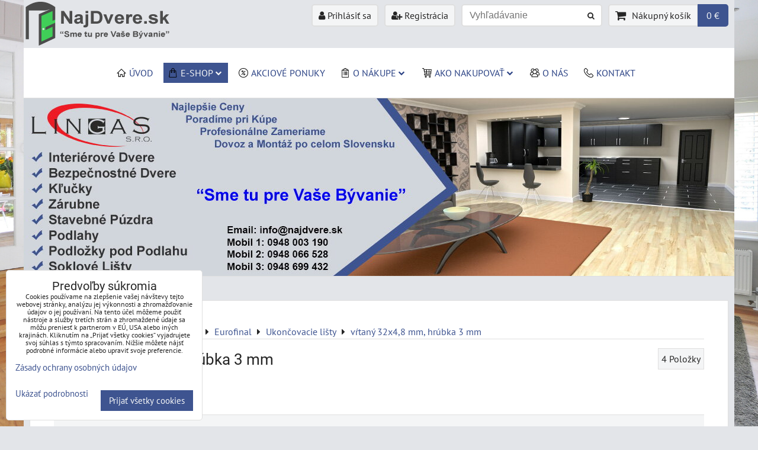

--- FILE ---
content_type: text/html; charset=UTF-8
request_url: https://www.najdvere.sk/c/produkty/hlinikove-profily/eurofinal/ukoncovacie-listy/vrtany-32x4-8-mm-hrubka-3-mm
body_size: 23680
content:
<!DOCTYPE html>
<html data-lang-code="sk" lang="sk" class="no-js" data-lssid="ee206a0f04de">
    <head>
        <meta charset="utf-8">
                
        <title>vŕtaný 32x4,8 mm, hrúbka 3 mm</title>
         
        <meta http-equiv="X-UA-Compatible" content="IE=edge,chrome=1">
	<meta name="MobileOptimized" content="width">
        <meta name="viewport" content="width=device-width,minimum-scale=1.0">
         
<script data-privacy-group="script">
var FloxSettings = {
'cartItems': {},'cartProducts': {},'cartType': "slider",'loginType': "slider",'regformType': "slider",'langVer': "" 
}; 
 
</script>
<script data-privacy-group="script">
FloxSettings.img_size = { 'min': "50x50",'small': "120x120",'medium': "440x440",'large': "800x800",'max': "1600x1600",'product_antn': "440x440",'product_detail': "800x800" };
</script>
    <template id="privacy_iframe_info">
    <div class="floxIframeBlockedInfo" data-func-text="Funkčné" data-analytic-text="Analytické" data-ad-text="Marketingové" data-nosnippet="1">
    <div class="floxIframeBlockedInfo__common">
        <div class="likeH3">Externý obsah je blokovaný Voľbami súkromia</div>
        <p>Prajete si načítať externý obsah?</p>
    </div>
    <div class="floxIframeBlockedInfo__youtube">
        <div class="likeH3">Videá Youtube sú blokované Voľbami súkromia</div>
        <p>Prajete si načítať Youtube video?</p>
    </div>
    <div class="floxIframeBlockedInfo__buttons">
        <button class="button floxIframeBlockedInfo__once">Povoliť tentokrát</button>
        <button class="button floxIframeBlockedInfo__always" >Povoliť a zapamätať - súhlas s druhom cookie: </button>
    </div>
    <a class="floxIframeBlockedLink__common" href=""><i class="fa fa-external-link"></i> Otvoriť obsah v novom okne</a>
    <a class="floxIframeBlockedLink__youtube" href=""><i class="fa fa-external-link"></i> Otvoriť video v novom okne</a>
</div>
</template>
<script type="text/javascript" data-privacy-group="script">
FloxSettings.options={},FloxSettings.options.MANDATORY=1,FloxSettings.options.FUNC=2,FloxSettings.options.ANALYTIC=4,FloxSettings.options.AD=8;
FloxSettings.options.fullConsent=15;FloxSettings.options.maxConsent=15;FloxSettings.options.consent=0,localStorage.getItem("floxConsent")&&(FloxSettings.options.consent=parseInt(localStorage.getItem("floxConsent")));FloxSettings.options.sync=1;FloxSettings.google_consent2_options={},FloxSettings.google_consent2_options.AD_DATA=1,FloxSettings.google_consent2_options.AD_PERSON=2;FloxSettings.google_consent2_options.consent=-1,localStorage.getItem("floxGoogleConsent2")&&(FloxSettings.google_consent2_options.consent=parseInt(localStorage.getItem("floxGoogleConsent2")));const privacyIsYoutubeUrl=function(e){return e.includes("youtube.com/embed")||e.includes("youtube-nocookie.com/embed")},privacyIsGMapsUrl=function(e){return e.includes("google.com/maps/embed")||/maps\.google\.[a-z]{2,3}\/maps/i.test(e)},privacyGetPrivacyGroup=function(e){var t="";if(e.getAttribute("data-privacy-group")?t=e.getAttribute("data-privacy-group"):e.closest("*[data-privacy-group]")&&(t=e.closest("*[data-privacy-group]").getAttribute("data-privacy-group")),"IFRAME"===e.tagName){let r=e.src||"";privacyIsYoutubeUrl(r)&&(e.setAttribute("data-privacy-group","func"),t="func"),privacyIsGMapsUrl(r)&&(e.setAttribute("data-privacy-group","func"),t="func")}return"regular"===t&&(t="script"),t},privacyBlockScriptNode=function(e){e.type="javascript/blocked";let t=function(r){"javascript/blocked"===e.getAttribute("type")&&r.preventDefault(),e.removeEventListener("beforescriptexecute",t)};e.addEventListener("beforescriptexecute",t)},privacyHandleScriptTag=function(e){let t=privacyGetPrivacyGroup(e);if(t){if("script"===t)return;"mandatory"===t||"func"===t&&FloxSettings.options.consent&FloxSettings.options.FUNC||"analytic"===t&&FloxSettings.options.consent&FloxSettings.options.ANALYTIC||"ad"===t&&FloxSettings.options.consent&FloxSettings.options.AD||privacyBlockScriptNode(e)}else FloxSettings.options.allow_unclassified||privacyBlockScriptNode(e)},privacyShowPlaceholder=function(e){let t=privacyGetPrivacyGroup(e);var r=document.querySelector("#privacy_iframe_info").content.cloneNode(!0),i=r.querySelector(".floxIframeBlockedInfo__always");i.textContent=i.textContent+r.firstElementChild.getAttribute("data-"+t+"-text"),r.firstElementChild.setAttribute("data-"+t,"1"),r.firstElementChild.removeAttribute("data-func-text"),r.firstElementChild.removeAttribute("data-analytic-text"),r.firstElementChild.removeAttribute("data-ad-text");let o=e.parentNode.classList.contains("blockYoutube");if(e.style.height){let a=e.style.height,c=e.style.width;e.setAttribute("data-privacy-style-height",a),r.firstElementChild.style.setProperty("--iframe-h",a),r.firstElementChild.style.setProperty("--iframe-w",c),e.style.height="0"}else if(e.getAttribute("height")){let n=e.getAttribute("height").replace("px",""),l=e.getAttribute("width").replace("px","");e.setAttribute("data-privacy-height",n),n.includes("%")?r.firstElementChild.style.setProperty("--iframe-h",n):r.firstElementChild.style.setProperty("--iframe-h",n+"px"),l.includes("%")?r.firstElementChild.style.setProperty("--iframe-w",l):r.firstElementChild.style.setProperty("--iframe-w",l+"px"),e.setAttribute("height",0)}else if(o&&e.parentNode.style.maxHeight){let s=e.parentNode.style.maxHeight,p=e.parentNode.style.maxWidth;r.firstElementChild.style.setProperty("--iframe-h",s),r.firstElementChild.style.setProperty("--iframe-w",p)}let u=e.getAttribute("data-privacy-src")||"";privacyIsYoutubeUrl(u)?(r.querySelector(".floxIframeBlockedInfo__common").remove(),r.querySelector(".floxIframeBlockedLink__common").remove(),r.querySelector(".floxIframeBlockedLink__youtube").setAttribute("href",u.replace("/embed/","/watch?v="))):u?(r.querySelector(".floxIframeBlockedInfo__youtube").remove(),r.querySelector(".floxIframeBlockedLink__youtube").remove(),r.querySelector(".floxIframeBlockedLink__common").setAttribute("href",u)):(r.querySelector(".floxIframeBlockedInfo__once").remove(),r.querySelector(".floxIframeBlockedInfo__youtube").remove(),r.querySelector(".floxIframeBlockedLink__youtube").remove(),r.querySelector(".floxIframeBlockedLink__common").remove(),r.querySelector(".floxIframeBlockedInfo__always").classList.add("floxIframeBlockedInfo__always--reload")),e.parentNode.insertBefore(r,e.nextSibling),o&&e.parentNode.classList.add("blockYoutube--blocked")},privacyHidePlaceholderIframe=function(e){var t=e.nextElementSibling;if(t&&t.classList.contains("floxIframeBlockedInfo")){let r=e.parentNode.classList.contains("blockYoutube");r&&e.parentNode.classList.remove("blockYoutube--blocked"),e.getAttribute("data-privacy-style-height")?e.style.height=e.getAttribute("data-privacy-style-height"):e.getAttribute("data-privacy-height")?e.setAttribute("height",e.getAttribute("data-privacy-height")):e.classList.contains("invisible")&&e.classList.remove("invisible"),t.remove()}},privacyBlockIframeNode=function(e){var t=e.src||"";""===t&&e.getAttribute("data-src")&&(t=e.getAttribute("data-src")),e.setAttribute("data-privacy-src",t),e.removeAttribute("src"),!e.classList.contains("floxNoPrivacyPlaceholder")&&(!e.style.width||parseInt(e.style.width)>200)&&(!e.getAttribute("width")||parseInt(e.getAttribute("width"))>200)&&(!e.style.height||parseInt(e.style.height)>200)&&(!e.getAttribute("height")||parseInt(e.getAttribute("height"))>200)&&(!e.style.display||"none"!==e.style.display)&&(!e.style.visibility||"hidden"!==e.style.visibility)&&privacyShowPlaceholder(e)},privacyHandleIframeTag=function(e){let t=privacyGetPrivacyGroup(e);if(t){if("script"===t||"mandatory"===t)return;if("func"===t&&FloxSettings.options.consent&FloxSettings.options.FUNC)return;if("analytic"===t&&FloxSettings.options.consent&FloxSettings.options.ANALYTIC||"ad"===t&&FloxSettings.options.consent&FloxSettings.options.AD)return;privacyBlockIframeNode(e)}else{if(FloxSettings.options.allow_unclassified)return;privacyBlockIframeNode(e)}},privacyHandleYoutubeGalleryItem=function(e){if(!(FloxSettings.options.consent&FloxSettings.options.FUNC)){var t=e.closest(".gallery").getAttribute("data-preview-height"),r=e.getElementsByTagName("img")[0],i=r.getAttribute("src").replace(t+"/"+t,"800/800");r.classList.contains("flox-lazy-load")&&(i=r.getAttribute("data-src").replace(t+"/"+t,"800/800")),e.setAttribute("data-href",e.getAttribute("href")),e.setAttribute("href",i),e.classList.replace("ytb","ytbNoConsent")}},privacyBlockPrivacyElementNode=function(e){e.classList.contains("floxPrivacyPlaceholder")?(privacyShowPlaceholder(e),e.classList.add("invisible")):e.style.display="none"},privacyHandlePrivacyElementNodes=function(e){let t=privacyGetPrivacyGroup(e);if(t){if("script"===t||"mandatory"===t)return;if("func"===t&&FloxSettings.options.consent&FloxSettings.options.FUNC)return;if("analytic"===t&&FloxSettings.options.consent&FloxSettings.options.ANALYTIC||"ad"===t&&FloxSettings.options.consent&FloxSettings.options.AD)return;privacyBlockPrivacyElementNode(e)}else{if(FloxSettings.options.allow_unclassified)return;privacyBlockPrivacyElementNode(e)}};function privacyLoadScriptAgain(e){var t=document.getElementsByTagName("head")[0],r=document.createElement("script");r.src=e.getAttribute("src"),t.appendChild(r),e.parentElement.removeChild(e)}function privacyExecuteScriptAgain(e){var t=document.getElementsByTagName("head")[0],r=document.createElement("script");r.textContent=e.textContent,t.appendChild(r),e.parentElement.removeChild(e)}function privacyEnableScripts(){document.querySelectorAll('script[type="javascript/blocked"]').forEach(e=>{let t=privacyGetPrivacyGroup(e);(FloxSettings.options.consent&FloxSettings.options.ANALYTIC&&t.includes("analytic")||FloxSettings.options.consent&FloxSettings.options.AD&&t.includes("ad")||FloxSettings.options.consent&FloxSettings.options.FUNC&&t.includes("func"))&&(e.getAttribute("src")?privacyLoadScriptAgain(e):privacyExecuteScriptAgain(e))})}function privacyEnableIframes(){document.querySelectorAll("iframe[data-privacy-src]").forEach(e=>{let t=privacyGetPrivacyGroup(e);if(!(FloxSettings.options.consent&FloxSettings.options.ANALYTIC&&t.includes("analytic")||FloxSettings.options.consent&FloxSettings.options.AD&&t.includes("ad")||FloxSettings.options.consent&FloxSettings.options.FUNC&&t.includes("func")))return;privacyHidePlaceholderIframe(e);let r=e.getAttribute("data-privacy-src");e.setAttribute("src",r),e.removeAttribute("data-privacy-src")})}function privacyEnableYoutubeGalleryItems(){FloxSettings.options.consent&FloxSettings.options.FUNC&&(document.querySelectorAll(".ytbNoConsent").forEach(e=>{e.setAttribute("href",e.getAttribute("data-href")),e.classList.replace("ytbNoConsent","ytb")}),"function"==typeof initGalleryPlugin&&initGalleryPlugin())}function privacyEnableBlockedContent(e,t){document.querySelectorAll(".floxCaptchaCont").length&&(e&FloxSettings.options.FUNC)!=(t&FloxSettings.options.FUNC)?window.location.reload():(privacyEnableScripts(),privacyEnableIframes(),privacyEnableYoutubeGalleryItems(),"function"==typeof FloxSettings.privacyEnableScriptsCustom&&FloxSettings.privacyEnableScriptsCustom())}
function privacyUpdateConsent(){ FloxSettings.ga4&&"function"==typeof gtag&&gtag("consent","update",{ad_storage:FloxSettings.options.consent&FloxSettings.options.AD?"granted":"denied",analytics_storage:FloxSettings.options.consent&FloxSettings.options.ANALYTIC?"granted":"denied",functionality_storage:FloxSettings.options.consent&FloxSettings.options.FUNC?"granted":"denied",personalization_storage:FloxSettings.options.consent&FloxSettings.options.FUNC?"granted":"denied",security_storage:FloxSettings.options.consent&FloxSettings.options.FUNC?"granted":"denied",ad_user_data:FloxSettings.google_consent2_options.consent>-1&&FloxSettings.google_consent2_options.consent&FloxSettings.google_consent2_options.AD_DATA?"granted":"denied",ad_personalization:FloxSettings.google_consent2_options.consent>-1&&FloxSettings.google_consent2_options.consent&FloxSettings.google_consent2_options.AD_PERSON?"granted":"denied"});FloxSettings.gtm&&(gtag("consent","update",{ad_storage:FloxSettings.options.consent&FloxSettings.options.AD?"granted":"denied",analytics_storage:FloxSettings.options.consent&FloxSettings.options.ANALYTIC?"granted":"denied",functionality_storage:FloxSettings.options.consent&FloxSettings.options.FUNC?"granted":"denied",personalization_storage:FloxSettings.options.consent&FloxSettings.options.FUNC?"granted":"denied",security_storage:FloxSettings.options.consent&FloxSettings.options.FUNC?"granted":"denied",ad_user_data:FloxSettings.google_consent2_options.consent>-1&&FloxSettings.google_consent2_options.consent&FloxSettings.google_consent2_options.AD_DATA?"granted":"denied",ad_personalization:FloxSettings.google_consent2_options.consent>-1&&FloxSettings.google_consent2_options.consent&FloxSettings.google_consent2_options.AD_PERSON?"granted":"denied"}),dataLayer.push({cookie_consent:{marketing:FloxSettings.options.consent&FloxSettings.options.AD?"granted":"denied",analytics:FloxSettings.options.consent&FloxSettings.options.ANALYTIC?"granted":"denied"},event:"cookie_consent"}));if(FloxSettings.sklik&&FloxSettings.sklik.active){var e={rtgId:FloxSettings.sklik.seznam_retargeting_id,consent:FloxSettings.options.consent&&FloxSettings.options.consent&FloxSettings.options.ANALYTIC?1:0};"category"===FloxSettings.sklik.pageType?(e.category=FloxSettings.sklik.category,e.pageType=FloxSettings.sklik.pageType):"offerdetail"===FloxSettings.sklik.pagetype&&(e.itemId=FloxSettings.sklik.itemId,e.pageType=FloxSettings.sklik.pageType),window.rc&&window.rc.retargetingHit&&window.rc.retargetingHit(e)}"function"==typeof loadCartFromLS&&"function"==typeof saveCartToLS&&(loadCartFromLS(),saveCartToLS());}
const observer=new MutationObserver(e=>{e.forEach(({addedNodes:e})=>{e.forEach(e=>{if(FloxSettings.options.consent!==FloxSettings.options.maxConsent){if(1===e.nodeType&&"SCRIPT"===e.tagName)return privacyHandleScriptTag(e);if(1===e.nodeType&&"IFRAME"===e.tagName)return privacyHandleIframeTag(e);if(1===e.nodeType&&"A"===e.tagName&&e.classList.contains("ytb"))return privacyHandleYoutubeGalleryItem(e);if(1===e.nodeType&&"SCRIPT"!==e.tagName&&"IFRAME"!==e.tagName&&e.classList.contains("floxPrivacyElement"))return privacyHandlePrivacyElementNodes(e)}1===e.nodeType&&(e.classList.contains("mainPrivacyModal")||e.classList.contains("mainPrivacyBar"))&&(FloxSettings.options.consent>0&&!FloxSettings.options.forceShow&&-1!==FloxSettings.google_consent2_options.consent?e.style.display="none":FloxSettings.options.consent>0&&-1===FloxSettings.google_consent2_options.consent?e.classList.add("hideBWConsentOptions"):-1!==FloxSettings.google_consent2_options.consent&&e.classList.add("hideGC2ConsentOptions"))})})});observer.observe(document.documentElement,{childList:!0,subtree:!0}),document.addEventListener("DOMContentLoaded",function(){observer.disconnect()});const createElementBackup=document.createElement;document.createElement=function(...e){if("script"!==e[0].toLowerCase())return createElementBackup.bind(document)(...e);let n=createElementBackup.bind(document)(...e);return n.setAttribute("data-privacy-group","script"),n};
</script>

<meta name="referrer" content="no-referrer-when-downgrade">


<link rel="canonical" href="https://www.najdvere.sk/c/produkty/hlinikove-profily/eurofinal/ukoncovacie-listy/vrtany-32x4-8-mm-hrubka-3-mm">
    

<meta property="og:title" content="vŕtaný 32x4,8 mm, hrúbka 3 mm">

<meta property="og:url" content="https://www.najdvere.sk/c/produkty/hlinikove-profily/eurofinal/ukoncovacie-listy/vrtany-32x4-8-mm-hrubka-3-mm">
<meta property="og:description" content="">

<meta name="twitter:card" content="summary_large_image">
<meta name="twitter:title" content="vŕtaný 32x4,8 mm, hrúbka 3 mm">
<meta name="twitter:description" content="">

    <meta property="og:locale" content="sk_SK">

    <meta property="og:type" content="website">
                <script data-privacy-group="script" type="application/ld+json">
{
    "@context": "https://schema.org",
    "@type": "WebPage",
    "name": "vŕtaný 32x4,8 mm, hrúbka 3 mm",
    "description": ""}
</script>
<link rel="alternate" type="application/rss+xml" title="RSS feed pre www.najdvere.sk" href="/e/rss/news">

<link rel="dns-prefetch" href="https://www.biznisweb.sk">
<link rel="preconnect" href="https://www.biznisweb.sk/" crossorigin>
<style type="text/css">
        

@font-face {
  font-family: 'PT Sans';
  font-style: normal;
  font-display: swap;
  font-weight: 400;
  src: local(''),
       url('https://www.biznisweb.sk/templates/bw-fonts/pt-sans-v17-latin-ext_latin-regular.woff2') format('woff2'),
       url('https://www.biznisweb.sk/templates/bw-fonts/pt-sans-v17-latin-ext_latin-regular.woff') format('woff');
}


@font-face {
  font-family: 'PT Sans';
  font-style: normal;
  font-display: swap;
  font-weight: 700;
  src: local(''),
       url('https://www.biznisweb.sk/templates/bw-fonts/pt-sans-v17-latin-ext_latin-700.woff2') format('woff2'),
       url('https://www.biznisweb.sk/templates/bw-fonts/pt-sans-v17-latin-ext_latin-700.woff') format('woff');
}

@font-face {
  font-family: 'Roboto';
  font-style: normal;
  font-display: swap;
  font-weight: 400;
  src: local(''),
       url('https://www.biznisweb.sk/templates/bw-fonts/roboto-v30-latin-ext_latin-regular.woff2') format('woff2'),
       url('https://www.biznisweb.sk/templates/bw-fonts/roboto-v30-latin-ext_latin-regular.woff') format('woff');
}


@font-face {
  font-family: 'Roboto';
  font-style: normal;
  font-display: swap;
  font-weight: 700;
  src: local(''),
       url('https://www.biznisweb.sk/templates/bw-fonts/roboto-v30-latin-ext_latin-700.woff2') format('woff2'),
       url('https://www.biznisweb.sk/templates/bw-fonts/roboto-v30-latin-ext_latin-700.woff') format('woff');
}
</style>

<link rel="preload" href="/erp-templates/skins/flat/universal/fonts/fontawesome-webfont.woff2" as="font" type="font/woff2" crossorigin>
<link href="/erp-templates/260119150503/universal.css" rel="stylesheet" type="text/css" media="all">  




  
<script data-privacy-group="regular">
    window.dataLayer = window.dataLayer || [];
    function gtag(){ dataLayer.push(arguments); }
    if(FloxSettings.options) {
        if(FloxSettings.options.consent) {
          gtag('consent', 'default', {
              'ad_storage': (FloxSettings.options.consent & FloxSettings.options.AD)?'granted':'denied',
              'analytics_storage': (FloxSettings.options.consent & FloxSettings.options.ANALYTIC)?'granted':'denied',
              'functionality_storage': (FloxSettings.options.consent & FloxSettings.options.FUNC)?'granted':'denied',
              'personalization_storage': (FloxSettings.options.consent & FloxSettings.options.FUNC)?'granted':'denied',
              'security_storage': (FloxSettings.options.consent & FloxSettings.options.FUNC)?'granted':'denied',
              'ad_user_data': ((FloxSettings.google_consent2_options.consent > -1) && FloxSettings.google_consent2_options.consent & FloxSettings.google_consent2_options.AD_DATA)?'granted':'denied',
              'ad_personalization': ((FloxSettings.google_consent2_options.consent > -1) && FloxSettings.google_consent2_options.consent & FloxSettings.google_consent2_options.AD_PERSON)?'granted':'denied'              
          });
          dataLayer.push({ 'cookie_consent': {
            'marketing': (FloxSettings.options.consent & FloxSettings.options.AD)?'granted':'denied',
            'analytics': (FloxSettings.options.consent & FloxSettings.options.ANALYTIC)?'granted':'denied'
          } });
        } else {
          gtag('consent', 'default', {
              'ad_storage': 'denied',
              'analytics_storage': 'denied',
              'functionality_storage': 'denied',
              'personalization_storage': 'denied',
              'security_storage': 'denied',
              'ad_user_data': 'denied',
              'ad_personalization': 'denied'
          });      
          dataLayer.push({ 'cookie_consent': {
            'marketing': 'denied',
            'analytics': 'denied'
            } 
          });    
        }    
    }
    
    dataLayer.push({
        'pageType' : 'category',
        'value': '0',
        'currency': 'EUR',
        'contentIds': []
            });
 
    FloxSettings.currency = 'EUR';
    FloxSettings.gtm = { 'init': true, 'container_id': 'GTM-P6PJLJ3', 'page_type': 'category' };
    </script>

    <!-- Google Tag Manager HEAD -->
<script data-privacy-group="regular">(function(w,d,s,l,i){w[l]=w[l]||[];w[l].push({'gtm.start':
new Date().getTime(),event:'gtm.js'});var f=d.getElementsByTagName(s)[0],
j=d.createElement(s),dl=l!='dataLayer'?'&l='+l:'';j.async=true;j.src=
'//www.googletagmanager.com/gtm.js?id='+i+dl;f.parentNode.insertBefore(j,f);
})(window,document,'script','dataLayer','GTM-P6PJLJ3');</script>
 
<script data-privacy-group="mandatory">
    FloxSettings.trackerData = {
                    'cartIds': []
            };
    </script>    <!-- Global site tag (gtag.js) - Google Analytics -->
    <script async src="https://www.googletagmanager.com/gtag/js?id=G-EFD7WY2XCZ" data-privacy-group="regular"></script>    
    <script data-privacy-group="regular">
        window.dataLayer = window.dataLayer || [];
        function gtag(){ dataLayer.push(arguments); }
        if(FloxSettings.options) {
          if(FloxSettings.options.consent) {
            gtag('consent', 'default', {
              'ad_storage': (FloxSettings.options.consent & FloxSettings.options.AD)?'granted':'denied',
              'analytics_storage': (FloxSettings.options.consent & FloxSettings.options.ANALYTIC)?'granted':'denied',
              'functionality_storage': (FloxSettings.options.consent & FloxSettings.options.FUNC)?'granted':'denied',
              'personalization_storage': (FloxSettings.options.consent & FloxSettings.options.FUNC)?'granted':'denied',
              'security_storage': (FloxSettings.options.consent & FloxSettings.options.FUNC)?'granted':'denied',
              'ad_user_data': ((FloxSettings.google_consent2_options.consent > -1) && FloxSettings.google_consent2_options.consent & FloxSettings.google_consent2_options.AD_DATA)?'granted':'denied',
              'ad_personalization': ((FloxSettings.google_consent2_options.consent > -1) && FloxSettings.google_consent2_options.consent & FloxSettings.google_consent2_options.AD_PERSON)?'granted':'denied',
              'wait_for_update': 500
            });  
          } else {
            gtag('consent', 'default', {
              'ad_storage': 'denied',
              'analytics_storage': 'denied',
              'functionality_storage': 'denied',
              'personalization_storage': 'denied',
              'security_storage': 'denied',
              'ad_user_data': 'denied',
              'ad_personalization': 'denied',
              'wait_for_update': 500
            });  
          }
        }
        gtag('js', new Date());
     
        gtag('set', { 'currency': 'EUR' }); 
      
    

    FloxSettings.ga4 = 1;
    FloxSettings.gtagID = 'G-EFD7WY2XCZ';
    gtag('config', 'G-EFD7WY2XCZ',{  'groups': 'ga4' });   

        gtag('config', 'AW-10994077069',{  'send_page_view': false, 'groups': 'ga4' });       
  
    </script>   
 
    <link rel="shortcut icon" href="/files/design/favicon.png">
    <link rel="icon" href="/files/design/favicon.png?refresh" type="image/x-icon">

</head>
<body class="">    
    
    <noscript class="noprint">
        <div id="noscript">
            Javascript není prohlížečem podporován nebo je vypnutý. Pro zobrazení stránky tak, jak byla zamýšlena, použijte prohlížeč s podporou JavaScript.
            <br>Pomoc: <a href="https://www.enable-javascript.com/" target="_blank">Enable-Javascript.com</a>.
        </div> 
    </noscript>
        
    
    <div class="oCont remodal-bg">
                        <header class="logo_bar_top noprint">
                <div class="header-grid header-grid--3 header-grid--header_all_1200">
    
    

    <div id="hg-logo-top-content" class="header-grid__logo-cont">
        
        <div id="logo">
    <a id="img-logo" href="/"><img src="/templates/260119150503/sys_logo.png" alt="Logo"></a>    </div>
        
        
            <div id="hg-top-content" class="top-content">   
        <div id="hg-account" class="top-content__item top-content__item--left">
                        <div class="hover-button hover-button--mobile-only hover-button--content-width-auto">    
        <span class="hover-button__button hover-button__style">
            <i class="fa fa-user-circle-o hover-button__icon"></i>
            <span class="hover-button__icon-text">Panel používateľa</span>
        </span>
        <div class="hover-button__content hover-button__content--left">
            <ul class="hover-button__content-list">
                                    <li><a class="hover-button__style sliderLoginActivator" href="/e/login"><i class="fa fa-user"></i> Prihlásiť sa</a></li> 
                                                    <li><a class="hover-button__style sliderRegisterActivator" href="/e/account/register"><i class="fa fa-user-plus"></i> Registrácia</a></li>
                            </ul>
        </div>
        <span class="hover-button__overlay"></span>        
    </div>
    

        </div>
        <div id="hg-search" class="top-content__item">
                <div class="hover-button hover-button--mobile-only">
    <span class="hover-button__button hover-button__style" href="/e/search">
        <i class="fa fa-search hover-button__icon"></i>
        <span class="hover-button__icon-text"><label for="small-search">Vyhľadávanie</label></span>
    </span>
    <div class="hover-button__content">
        <form action="/e/search" method="get" class="siteSearchForm">
            <div class="siteSearchCont hover-button__search">
                    <input data-pages="Stránky" data-products="Produkty" data-categories="Kategórie" data-news="Novinky" data-brands="Výrobca"
                           class="siteSearchInput" id="small-search" 
                           placeholder="Vyhľadávanie" name="word" type="text" value="">
                    <button type="submit"><span class="invisible">Hľadať</span><i class="fa fa-search"></i></button>
            </div>
        </form>
    </div>
    <span class="hover-button__overlay"></span>            
</div>

        </div>
        <div id="hg-cart" class="top-content__item">
                     
            <div class="hover-button hover-button--no-content hover-button--cart"> 
    <a href="/e/cart/index" class="hover-button__button hover-button__style sliderCartActivator">
        <i class="fa fa-shopping-cart hover-button__icon"></i>
        <span class="hover-button__icon-text smallCartTitleText">Nákupný košík</span>
        <span class="hover-button__icon-text hover-button__icon-styled-text smallCartTitleText smallCartPrice" data-pieces="0">0 €</span>
    </a>
</div>
                
        </div>
        <div id="hg-langs" class="top-content__item">
            
        </div>
    </div>

    </div>
    <div id="hg-menu" class="header-menu header-menu--center">
                                    <div id="box-id-flox_main_menu" class="pagebox">
                                                         

 
                            <nav id="block-1673" class="blockNav blockNavHor ">
           
            
    <ul class="blockNavList blockNavListHor hoverdown" data-menu-class="hoverdown" data-submenu-class="hoverside">
             
                
                                                                                        
                     
                
                                                                                        
                     
                
                                                                                        
                     
                
                                                                                        
                     
                
                                                                                        
                     
                
                                                                                        
                     
                
                                                                                        
                     
                
                                                                                        
                     
                
                                                                                        
                     
                
                                                                                        
                     
                
                                                                                        
                     
                
                                                                                        
                     
                
                                                                                        
                     
                
                                                                                        
                     
                
                                                                                        
                     
                
                                                                                        
                     
                
                                                                                        
                     
                
                        
                    <li class="navItem">
                <a href="/" class="navLink">
                                                                    
                                                        <i class="navIcon navIconImg fa-fw">
                    <img src="/resize/k/25/25/files/ikony/domov.png" alt="Ikona"> 
            </i>
                        
                                                                                        <span>Úvod</span>
                                                
                                    </a>
                            </li>
                     
                
                                                                                        
                    <li class="navItem navItem--anc submenuActive">
                <a href="/c/produkty" class="navLink select">
                                                                    
                                                        <i class="navIcon navIconImg fa-fw">
                    <img src="/resize/k/25/25/files/ikony/internet-shop.png" alt="Ikona"> 
            </i>
                        
                                                                                        <span>E-Shop</span>
                                                    <i class="navSubAct fa"></i>
                                                
                                    </a>
                                    <ul class="flox_navigation submenu hoverside level-1">
                    <li class="navItem">
                                <a class="navLink" 
                   title="Interiérové Dvere | Najlepšie ceny na Slovensku | Top kvalita" href="/c/produkty/interierove-dvere"
                   >
                                        
                    <span>Interiérové dvere</span>
                    
                                            <i class="navSubAct fa"></i>
                                    </a>
                                             
        <ul class="flox_navigation submenu hoverside level-2">
                    <li class="navItem">
                                <a class="navLink" 
                   title="Interiérové Dvere ATVYN | Laminátový povrch | Veľký výber" href="/c/produkty/interierove-dvere/interierove-dvere-atvyn"
                   >
                                        
                    <span>Dvere ATVYN</span>
                    
                                            <i class="navSubAct fa"></i>
                                    </a>
                                             
        <ul class="flox_navigation submenu hoverside level-3">
                    <li class="navItem">
                                <a class="navLink" href="/c/produkty/interierove-dvere/interierove-dvere-atvyn/slepa-zarubna-tunel"
                   >
                                        
                    <span>Slepá zárubňa - Tunel</span>
                    
                                    </a>
                            </li>
                    <li class="navItem">
                                <a class="navLink" href="/c/produkty/interierove-dvere/interierove-dvere-atvyn/kolekcia-a"
                   >
                                        
                    <span>Kolekcia A</span>
                    
                                    </a>
                            </li>
                    <li class="navItem">
                                <a class="navLink" href="/c/produkty/interierove-dvere/interierove-dvere-atvyn/kolekcia-b"
                   >
                                        
                    <span>Kolekcia B</span>
                    
                                    </a>
                            </li>
                    <li class="navItem">
                                <a class="navLink" href="/c/produkty/interierove-dvere/interierove-dvere-atvyn/kolekcia-c"
                   >
                                        
                    <span>Kolekcia C</span>
                    
                                    </a>
                            </li>
                    <li class="navItem">
                                <a class="navLink" href="/c/produkty/interierove-dvere/interierove-dvere-atvyn/kolekcia-d"
                   >
                                        
                    <span>Kolekcia D</span>
                    
                                    </a>
                            </li>
                    <li class="navItem">
                                <a class="navLink" href="/c/produkty/interierove-dvere/interierove-dvere-atvyn/kolekcia-e"
                   >
                                        
                    <span>Kolekcia E</span>
                    
                                    </a>
                            </li>
                    <li class="navItem">
                                <a class="navLink" href="/c/produkty/interierove-dvere/interierove-dvere-atvyn/kolekcia-f"
                   >
                                        
                    <span>Kolekcia F</span>
                    
                                    </a>
                            </li>
                    <li class="navItem">
                                <a class="navLink" href="/c/produkty/interierove-dvere/interierove-dvere-atvyn/kolekcia-g"
                   >
                                        
                    <span>Kolekcia G</span>
                    
                                    </a>
                            </li>
                    <li class="navItem">
                                <a class="navLink" href="/c/produkty/interierove-dvere/interierove-dvere-atvyn/kolekcia-h"
                   >
                                        
                    <span>Kolekcia H</span>
                    
                                    </a>
                            </li>
                    <li class="navItem">
                                <a class="navLink" href="/c/produkty/interierove-dvere/interierove-dvere-atvyn/kolekcia-i"
                   >
                                        
                    <span>Kolekcia I</span>
                    
                                    </a>
                            </li>
                    <li class="navItem">
                                <a class="navLink" href="/c/produkty/interierove-dvere/interierove-dvere-atvyn/kolekcia-j"
                   >
                                        
                    <span>Kolekcia J</span>
                    
                                    </a>
                            </li>
                    <li class="navItem">
                                <a class="navLink" href="/c/produkty/interierove-dvere/interierove-dvere-atvyn/kolekcia-k"
                   >
                                        
                    <span>Kolekcia K</span>
                    
                                    </a>
                            </li>
                    <li class="navItem">
                                <a class="navLink" href="/c/produkty/interierove-dvere/interierove-dvere-atvyn/kolekcia-l"
                   >
                                        
                    <span>Kolekcia L</span>
                    
                                    </a>
                            </li>
                    <li class="navItem">
                                <a class="navLink" href="/c/produkty/interierove-dvere/interierove-dvere-atvyn/kolekcia-m"
                   >
                                        
                    <span>Kolekcia M</span>
                    
                                    </a>
                            </li>
                    <li class="navItem">
                                <a class="navLink" href="/c/produkty/interierove-dvere/interierove-dvere-atvyn/kolekcia-o"
                   >
                                        
                    <span>Kolekcia O</span>
                    
                                    </a>
                            </li>
                    <li class="navItem">
                                <a class="navLink" href="/c/produkty/interierove-dvere/interierove-dvere-atvyn/kolekcia-p"
                   >
                                        
                    <span>Kolekcia P</span>
                    
                                    </a>
                            </li>
                    <li class="navItem">
                                <a class="navLink" href="/c/produkty/interierove-dvere/interierove-dvere-atvyn/kolekcia-q"
                   >
                                        
                    <span>Kolekcia Q</span>
                    
                                    </a>
                            </li>
                    <li class="navItem">
                                <a class="navLink" href="/c/produkty/interierove-dvere/interierove-dvere-atvyn/kolekcia-r"
                   >
                                        
                    <span>Kolekcia R</span>
                    
                                    </a>
                            </li>
                    <li class="navItem">
                                <a class="navLink" href="/c/produkty/interierove-dvere/interierove-dvere-atvyn/kolekcia-s"
                   >
                                        
                    <span>Kolekcia S</span>
                    
                                    </a>
                            </li>
                    <li class="navItem">
                                <a class="navLink" href="/c/produkty/interierove-dvere/interierove-dvere-atvyn/kolekcia-t"
                   >
                                        
                    <span>Kolekcia T</span>
                    
                                    </a>
                            </li>
                    <li class="navItem">
                                <a class="navLink" href="/c/produkty/interierove-dvere/interierove-dvere-atvyn/kolekcia-u"
                   >
                                        
                    <span>Kolekcia U</span>
                    
                                    </a>
                            </li>
                    <li class="navItem">
                                <a class="navLink" href="/c/produkty/interierove-dvere/interierove-dvere-atvyn/kolekcia-v"
                   >
                                        
                    <span>Kolekcia V</span>
                    
                                    </a>
                            </li>
                    <li class="navItem">
                                <a class="navLink" href="/c/produkty/interierove-dvere/interierove-dvere-atvyn/kolekcia-w"
                   >
                                        
                    <span>Kolekcia W</span>
                    
                                    </a>
                            </li>
                    <li class="navItem">
                                <a class="navLink" href="/c/produkty/interierove-dvere/interierove-dvere-atvyn/kolekcia-z"
                   >
                                        
                    <span>Kolekcia Z</span>
                    
                                    </a>
                            </li>
                        </ul>
                    
                            </li>
                    <li class="navItem">
                                <a class="navLink" 
                   title="Interiérové Dvere DRE | Kvalitný výrobca lacných Dverí" href="/c/produkty/interierove-dvere/dvere-dre"
                   >
                                        
                    <span>Dvere DRE</span>
                    
                                            <i class="navSubAct fa"></i>
                                    </a>
                                             
        <ul class="flox_navigation submenu hoverside level-3">
                    <li class="navItem">
                                <a class="navLink" href="/c/produkty/interierove-dvere/dvere-dre/ilis"
                   >
                                        
                    <span>Ilis</span>
                    
                                    </a>
                            </li>
                    <li class="navItem">
                                <a class="navLink" href="/c/produkty/interierove-dvere/dvere-dre/nella"
                   >
                                        
                    <span>Nella</span>
                    
                                    </a>
                            </li>
                    <li class="navItem">
                                <a class="navLink" href="/c/produkty/interierove-dvere/dvere-dre/vetro-d2"
                   >
                                        
                    <span>Vetro D2</span>
                    
                                    </a>
                            </li>
                    <li class="navItem">
                                <a class="navLink" href="/c/produkty/interierove-dvere/dvere-dre/silia"
                   >
                                        
                    <span>Silia</span>
                    
                                    </a>
                            </li>
                    <li class="navItem">
                                <a class="navLink" 
                   title="Interiérové dvere so zameraním po celom Slovensku | NajDvere.sk" href="/c/produkty/interierove-dvere/dvere-dre/arte"
                   >
                                        
                    <span>Arte</span>
                    
                                    </a>
                            </li>
                    <li class="navItem">
                                <a class="navLink" 
                   title="Interiérové dvere so zameraním po celom Slovensku | NajDvere.sk" href="/c/produkty/interierove-dvere/dvere-dre/auri"
                   >
                                        
                    <span>Auri</span>
                    
                                    </a>
                            </li>
                    <li class="navItem">
                                <a class="navLink" 
                   title="Interiérové dvere so zameraním po celom Slovensku | NajDvere.sk" href="/c/produkty/interierove-dvere/dvere-dre/berge"
                   >
                                        
                    <span>Berge</span>
                    
                                    </a>
                            </li>
                    <li class="navItem">
                                <a class="navLink" 
                   title="Interiérové dvere so zameraním po celom Slovensku | NajDvere.sk" href="/c/produkty/interierove-dvere/dvere-dre/binito"
                   >
                                        
                    <span>Binito</span>
                    
                                    </a>
                            </li>
                    <li class="navItem">
                                <a class="navLink" 
                   title="Interiérové dvere so zameraním po celom Slovensku | NajDvere.sk" href="/c/produkty/interierove-dvere/dvere-dre/deco"
                   >
                                        
                    <span>Deco</span>
                    
                                    </a>
                            </li>
                    <li class="navItem">
                                <a class="navLink" 
                   title="Interiérové dvere so zameraním po celom Slovensku | NajDvere.sk" href="/c/produkty/interierove-dvere/dvere-dre/elsa"
                   >
                                        
                    <span>Elsa</span>
                    
                                    </a>
                            </li>
                    <li class="navItem">
                                <a class="navLink" 
                   title="Interiérové dvere so zameraním po celom Slovensku | NajDvere.sk" href="/c/produkty/interierove-dvere/dvere-dre/ena"
                   >
                                        
                    <span>Ena</span>
                    
                                    </a>
                            </li>
                    <li class="navItem">
                                <a class="navLink" 
                   title="Interiérové dvere so zameraním po celom Slovensku | NajDvere.sk" href="/c/produkty/interierove-dvere/dvere-dre/estra"
                   >
                                        
                    <span>Estra</span>
                    
                                    </a>
                            </li>
                    <li class="navItem">
                                <a class="navLink" 
                   title="Interiérové dvere so zameraním po celom Slovensku | NajDvere.sk" href="/c/produkty/interierove-dvere/dvere-dre/even"
                   >
                                        
                    <span>Even</span>
                    
                                    </a>
                            </li>
                    <li class="navItem">
                                <a class="navLink" 
                   title="Interiérové dvere so zameraním po celom Slovensku | NajDvere.sk" href="/c/produkty/interierove-dvere/dvere-dre/fano"
                   >
                                        
                    <span>Fano</span>
                    
                                    </a>
                            </li>
                    <li class="navItem">
                                <a class="navLink" 
                   title="Interiérové dvere so zameraním po celom Slovensku | NajDvere.sk" href="/c/produkty/interierove-dvere/dvere-dre/fargo"
                   >
                                        
                    <span>Fargo</span>
                    
                                    </a>
                            </li>
                    <li class="navItem">
                                <a class="navLink" 
                   title="Interiérové dvere so zameraním po celom Slovensku | NajDvere.sk" href="/c/produkty/interierove-dvere/dvere-dre/finea-a-finea-b"
                   >
                                        
                    <span>Finea a Finea B</span>
                    
                                    </a>
                            </li>
                    <li class="navItem">
                                <a class="navLink" 
                   title="Interiérové dvere so zameraním po celom Slovensku | NajDvere.sk" href="/c/produkty/interierove-dvere/dvere-dre/folde"
                   >
                                        
                    <span>Folde</span>
                    
                                    </a>
                            </li>
                    <li class="navItem">
                                <a class="navLink" 
                   title="Interiérové dvere so zameraním po celom Slovensku | NajDvere.sk" href="/c/produkty/interierove-dvere/dvere-dre/fosca"
                   >
                                        
                    <span>Fosca</span>
                    
                                    </a>
                            </li>
                    <li class="navItem">
                                <a class="navLink" 
                   title="Interiérové dvere so zameraním po celom Slovensku | NajDvere.sk" href="/c/produkty/interierove-dvere/dvere-dre/galeria-alu"
                   >
                                        
                    <span>Galeria Alu</span>
                    
                                    </a>
                            </li>
                    <li class="navItem">
                                <a class="navLink" 
                   title="Interiérové dvere so zameraním po celom Slovensku | NajDvere.sk" href="/c/produkty/interierove-dvere/dvere-dre/galla"
                   >
                                        
                    <span>Galla sklenené</span>
                    
                                    </a>
                            </li>
                    <li class="navItem">
                                <a class="navLink" 
                   title="Interiérové dvere so zameraním po celom Slovensku | NajDvere.sk" href="/c/produkty/interierove-dvere/dvere-dre/grafi"
                   >
                                        
                    <span>Grafi</span>
                    
                                    </a>
                            </li>
                    <li class="navItem">
                                <a class="navLink" 
                   title="Interiérové dvere so zameraním po celom Slovensku | NajDvere.sk" href="/c/produkty/interierove-dvere/dvere-dre/lumio"
                   >
                                        
                    <span>Lumio</span>
                    
                                    </a>
                            </li>
                    <li class="navItem">
                                <a class="navLink" 
                   title="Interiérové dvere so zameraním po celom Slovensku | NajDvere.sk" href="/c/produkty/interierove-dvere/dvere-dre/lux"
                   >
                                        
                    <span>Lux</span>
                    
                                    </a>
                            </li>
                    <li class="navItem">
                                <a class="navLink" 
                   title="Interiérové dvere so zameraním po celom Slovensku | NajDvere.sk" href="/c/produkty/interierove-dvere/dvere-dre/modern"
                   >
                                        
                    <span>Modern</span>
                    
                                    </a>
                            </li>
                    <li class="navItem">
                                <a class="navLink" 
                   title="Interiérové dvere so zameraním po celom Slovensku | NajDvere.sk" href="/c/produkty/interierove-dvere/dvere-dre/nestor"
                   >
                                        
                    <span>Nestor</span>
                    
                                    </a>
                            </li>
                    <li class="navItem">
                                <a class="navLink" 
                   title="Interiérové dvere so zameraním po celom Slovensku | NajDvere.sk" href="/c/produkty/interierove-dvere/dvere-dre/nestor-malovane"
                   >
                                        
                    <span>Nestor malovane</span>
                    
                                    </a>
                            </li>
                    <li class="navItem">
                                <a class="navLink" 
                   title="Interiérové dvere so zameraním po celom Slovensku | NajDvere.sk" href="/c/produkty/interierove-dvere/dvere-dre/nova-synchro"
                   >
                                        
                    <span>Nova Synchro</span>
                    
                                    </a>
                            </li>
                    <li class="navItem">
                                <a class="navLink" 
                   title="Interiérové dvere so zameraním po celom Slovensku | NajDvere.sk" href="/c/produkty/interierove-dvere/dvere-dre/nova-cell"
                   >
                                        
                    <span>Nova Cell</span>
                    
                                    </a>
                            </li>
                    <li class="navItem">
                                <a class="navLink" 
                   title="Interiérové dvere so zameraním po celom Slovensku | NajDvere.sk" href="/c/produkty/interierove-dvere/dvere-dre/otto"
                   >
                                        
                    <span>Otto</span>
                    
                                    </a>
                            </li>
                    <li class="navItem">
                                <a class="navLink" 
                   title="Interiérové dvere so zameraním po celom Slovensku | NajDvere.sk" href="/c/produkty/interierove-dvere/dvere-dre/piano"
                   >
                                        
                    <span>Piano</span>
                    
                                    </a>
                            </li>
                    <li class="navItem">
                                <a class="navLink" 
                   title="Interiérové dvere so zameraním po celom Slovensku | NajDvere.sk" href="/c/produkty/interierove-dvere/dvere-dre/plus"
                   >
                                        
                    <span>Plus</span>
                    
                                    </a>
                            </li>
                    <li class="navItem">
                                <a class="navLink" 
                   title="Interiérové dvere so zameraním po celom Slovensku | NajDvere.sk" href="/c/produkty/interierove-dvere/dvere-dre/premium"
                   >
                                        
                    <span>Premium</span>
                    
                                    </a>
                            </li>
                    <li class="navItem">
                                <a class="navLink" 
                   title="Interiérové dvere so zameraním po celom Slovensku | NajDvere.sk" href="/c/produkty/interierove-dvere/dvere-dre/profi-dvere-vskryta-zarubna"
                   >
                                        
                    <span>Profi skrytá zárubňa</span>
                    
                                    </a>
                            </li>
                    <li class="navItem">
                                <a class="navLink" 
                   title="Interiérové dvere so zameraním po celom Slovensku | NajDvere.sk" href="/c/produkty/interierove-dvere/dvere-dre/reva"
                   >
                                        
                    <span>Reva</span>
                    
                                    </a>
                            </li>
                    <li class="navItem">
                                <a class="navLink" 
                   title="Interiérové dvere so zameraním po celom Slovensku | NajDvere.sk" href="/c/produkty/interierove-dvere/dvere-dre/rivia"
                   >
                                        
                    <span>Rivia</span>
                    
                                    </a>
                            </li>
                    <li class="navItem">
                                <a class="navLink" 
                   title="Interiérové dvere so zameraním po celom Slovensku | NajDvere.sk" href="/c/produkty/interierove-dvere/dvere-dre/saro-eco-2-dvere-vskryta-zarubna1"
                   >
                                        
                    <span>Sara Eco 2 skrytá zárubňa</span>
                    
                                    </a>
                            </li>
                    <li class="navItem">
                                <a class="navLink" 
                   title="Interiérové dvere so zameraním po celom Slovensku | NajDvere.sk" href="/c/produkty/interierove-dvere/dvere-dre/scala"
                   >
                                        
                    <span>Scala</span>
                    
                                    </a>
                            </li>
                    <li class="navItem">
                                <a class="navLink" 
                   title="Interiérové dvere so zameraním po celom Slovensku | NajDvere.sk" href="/c/produkty/interierove-dvere/dvere-dre/solte"
                   >
                                        
                    <span>Solte</span>
                    
                                    </a>
                            </li>
                    <li class="navItem">
                                <a class="navLink" 
                   title="Interiérové dvere so zameraním po celom Slovensku | NajDvere.sk" href="/c/produkty/interierove-dvere/dvere-dre/standard"
                   >
                                        
                    <span>Standard</span>
                    
                                    </a>
                            </li>
                    <li class="navItem">
                                <a class="navLink" href="/c/produkty/interierove-dvere/dvere-dre/standard-invest"
                   >
                                        
                    <span>Standard Invest</span>
                    
                                    </a>
                            </li>
                    <li class="navItem">
                                <a class="navLink" 
                   title="Interiérové dvere so zameraním po celom Slovensku | NajDvere.sk" href="/c/produkty/interierove-dvere/dvere-dre/standard-cpl"
                   >
                                        
                    <span>Standard CPL</span>
                    
                                    </a>
                            </li>
                    <li class="navItem">
                                <a class="navLink" 
                   title="Interiérové dvere so zameraním po celom Slovensku | NajDvere.sk" href="/c/produkty/interierove-dvere/dvere-dre/triesta"
                   >
                                        
                    <span>Triesta</span>
                    
                                    </a>
                            </li>
                    <li class="navItem">
                                <a class="navLink" 
                   title="Interiérové dvere so zameraním po celom Slovensku | NajDvere.sk" href="/c/produkty/interierove-dvere/dvere-dre/uni"
                   >
                                        
                    <span>Uni</span>
                    
                                    </a>
                            </li>
                    <li class="navItem">
                                <a class="navLink" 
                   title="Interiérové dvere so zameraním po celom Slovensku | NajDvere.sk" href="/c/produkty/interierove-dvere/dvere-dre/vico"
                   >
                                        
                    <span>Vico</span>
                    
                                    </a>
                            </li>
                    <li class="navItem">
                                <a class="navLink" 
                   title="Interiérové dvere so zameraním po celom Slovensku | NajDvere.sk" href="/c/produkty/interierove-dvere/dvere-dre/verano"
                   >
                                        
                    <span>Verano</span>
                    
                                    </a>
                            </li>
                    <li class="navItem">
                                <a class="navLink" 
                   title="Interiérové dvere so zameraním po celom Slovensku | NajDvere.sk" href="/c/produkty/interierove-dvere/dvere-dre/verso"
                   >
                                        
                    <span>Verso</span>
                    
                                    </a>
                            </li>
                    <li class="navItem">
                                <a class="navLink" 
                   title="Interiérové dvere so zameraním po celom Slovensku | NajDvere.sk" href="/c/produkty/interierove-dvere/dvere-dre/vetro-a"
                   >
                                        
                    <span>Vetro A</span>
                    
                                    </a>
                            </li>
                    <li class="navItem">
                                <a class="navLink" 
                   title="Interiérové dvere so zameraním po celom Slovensku | NajDvere.sk" href="/c/produkty/interierove-dvere/dvere-dre/vetro-b"
                   >
                                        
                    <span>Vetro B</span>
                    
                                    </a>
                            </li>
                    <li class="navItem">
                                <a class="navLink" 
                   title="Interiérové dvere so zameraním po celom Slovensku | NajDvere.sk" href="/c/produkty/interierove-dvere/dvere-dre/vetro-d"
                   >
                                        
                    <span>Vetro D</span>
                    
                                    </a>
                            </li>
                    <li class="navItem">
                                <a class="navLink" 
                   title="Interiérové dvere so zameraním po celom Slovensku | NajDvere.sk" href="/c/produkty/interierove-dvere/dvere-dre/vetro-e"
                   >
                                        
                    <span>Vetro E</span>
                    
                                    </a>
                            </li>
                    <li class="navItem">
                                <a class="navLink" 
                   title="Interiérové dvere so zameraním po celom Slovensku | NajDvere.sk" href="/c/produkty/interierove-dvere/dvere-dre/vetro-e-synchro"
                   >
                                        
                    <span>Vetro E -Synchro</span>
                    
                                    </a>
                            </li>
                    <li class="navItem">
                                <a class="navLink" 
                   title="Interiérové dvere so zameraním po celom Slovensku | NajDvere.sk" href="/c/produkty/interierove-dvere/dvere-dre/wood"
                   >
                                        
                    <span>Wood</span>
                    
                                    </a>
                            </li>
                    <li class="navItem">
                                <a class="navLink" 
                   title="Interiérové dvere so zameraním po celom Slovensku | NajDvere.sk" href="/c/produkty/interierove-dvere/dvere-dre/slepa-zarubna-tunel"
                   >
                                        
                    <span>Slepá zárubňa - Tunel</span>
                    
                                    </a>
                            </li>
                        </ul>
                    
                            </li>
                    <li class="navItem">
                                <a class="navLink" 
                   title="Interiérové Dvere ERKADO | Široký sortiment Dverí v ponuke" href="/c/produkty/interierove-dvere/dvere-erkado"
                   >
                                        
                    <span>Dvere ERKADO</span>
                    
                                            <i class="navSubAct fa"></i>
                                    </a>
                                             
        <ul class="flox_navigation submenu hoverside level-3">
                    <li class="navItem">
                                <a class="navLink" 
                   title="Najpredávanejšie rámové interiérové dvere | NajDvere.sk" href="/c/produkty/interierove-dvere/dvere-erkado/amarylis"
                   >
                                        
                    <span>Amarylis</span>
                    
                                    </a>
                            </li>
                    <li class="navItem">
                                <a class="navLink" 
                   title="Najpredávanejšie rámové interiérové dvere | NajDvere.sk" href="/c/produkty/interierove-dvere/dvere-erkado/amarylis-lakovane"
                   >
                                        
                    <span>Amarylis Lakované</span>
                    
                                    </a>
                            </li>
                    <li class="navItem">
                                <a class="navLink" 
                   title="Najpredávanejšie interiérové dvere | NajDvere.sk" href="/c/produkty/interierove-dvere/dvere-erkado/altamura"
                   >
                                        
                    <span>Altamura</span>
                    
                                    </a>
                            </li>
                    <li class="navItem">
                                <a class="navLink" 
                   title="Najpredávanejšie interiérové dvere | NajDvere.sk" href="/c/produkty/interierove-dvere/dvere-erkado/ansedonia"
                   >
                                        
                    <span>Ansedonia</span>
                    
                                    </a>
                            </li>
                    <li class="navItem">
                                <a class="navLink" 
                   title="Najpredávanejšie interiérové dvere | NajDvere.sk" href="/c/produkty/interierove-dvere/dvere-erkado/anubis-lakovane"
                   >
                                        
                    <span>Anubis lakované</span>
                    
                                    </a>
                            </li>
                    <li class="navItem">
                                <a class="navLink" 
                   title="Najpredávanejšie rámové interiérové dvere | NajDvere.sk" href="/c/produkty/interierove-dvere/dvere-erkado/aralia"
                   >
                                        
                    <span>Aralia</span>
                    
                                    </a>
                            </li>
                    <li class="navItem">
                                <a class="navLink" 
                   title="Najpredávanejšie rámové interiérové dvere | NajDvere.sk" href="/c/produkty/interierove-dvere/dvere-erkado/azalia"
                   >
                                        
                    <span>Azalia</span>
                    
                                    </a>
                            </li>
                    <li class="navItem">
                                <a class="navLink" 
                   title="Najpredávanejšie interiérové dvere | NajDvere.sk" href="/c/produkty/interierove-dvere/dvere-erkado/baldur"
                   >
                                        
                    <span>Baldur</span>
                    
                                    </a>
                            </li>
                    <li class="navItem">
                                <a class="navLink" 
                   title="Najpredávanejšie interiérové dvere | NajDvere.sk" href="/c/produkty/interierove-dvere/dvere-erkado/baldur-lakovane"
                   >
                                        
                    <span>Baldur lakované</span>
                    
                                    </a>
                            </li>
                    <li class="navItem">
                                <a class="navLink" 
                   title="Najpredávanejšie rámové interiérové dvere | NajDvere.sk" href="/c/produkty/interierove-dvere/dvere-erkado/berberys"
                   >
                                        
                    <span>Berberys</span>
                    
                                    </a>
                            </li>
                    <li class="navItem">
                                <a class="navLink" 
                   title="Najpredávanejšie rámové interiérové dvere | NajDvere.sk" href="/c/produkty/interierove-dvere/dvere-erkado/budleja"
                   >
                                        
                    <span>Budleja</span>
                    
                                    </a>
                            </li>
                    <li class="navItem">
                                <a class="navLink" 
                   title="Erkado Covert dvere + skrytá zárubňa (Bezfalcové) NajDvere.sk " href="/c/produkty/interierove-dvere/dvere-erkado/covert-skryta-zarubna"
                   >
                                        
                    <span>Covert skrytá zárubňa</span>
                    
                                    </a>
                            </li>
                    <li class="navItem">
                                <a class="navLink" 
                   title="Najpredávanejšie rámové interiérové dvere | NajDvere.sk" href="/c/produkty/interierove-dvere/dvere-erkado/daglezja"
                   >
                                        
                    <span>Daglezja</span>
                    
                                    </a>
                            </li>
                    <li class="navItem">
                                <a class="navLink" 
                   title="Najpredávanejšie rámové interiérové dvere | NajDvere.sk" href="/c/produkty/interierove-dvere/dvere-erkado/debecja"
                   >
                                        
                    <span>Debecja</span>
                    
                                    </a>
                            </li>
                    <li class="navItem">
                                <a class="navLink" 
                   title="Najpredávanejšie rámové interiérové dvere | NajDvere.sk" href="/c/produkty/interierove-dvere/dvere-erkado/epimedium"
                   >
                                        
                    <span>Epimedium</span>
                    
                                    </a>
                            </li>
                    <li class="navItem">
                                <a class="navLink" 
                   title="Najpredávanejšie rámové interiérové dvere | NajDvere.sk" href="/c/produkty/interierove-dvere/dvere-erkado/ewodia"
                   >
                                        
                    <span>Ewodia</span>
                    
                                    </a>
                            </li>
                    <li class="navItem">
                                <a class="navLink" 
                   title="Najpredávanejšie rámové interiérové dvere | NajDvere.sk" href="/c/produkty/interierove-dvere/dvere-erkado/floks"
                   >
                                        
                    <span>Floks</span>
                    
                                    </a>
                            </li>
                    <li class="navItem">
                                <a class="navLink" 
                   title="Najpredávanejšie rámové interiérové dvere | NajDvere.sk" href="/c/produkty/interierove-dvere/dvere-erkado/forsycja"
                   >
                                        
                    <span>Forsycja</span>
                    
                                    </a>
                            </li>
                    <li class="navItem">
                                <a class="navLink" 
                   title="Najpredávanejšie rámové interiérové dvere | NajDvere.sk" href="/c/produkty/interierove-dvere/dvere-erkado/fragi"
                   >
                                        
                    <span>Fragi</span>
                    
                                    </a>
                            </li>
                    <li class="navItem">
                                <a class="navLink" 
                   title="Najpredávanejšie rámové interiérové dvere | NajDvere.sk" href="/c/produkty/interierove-dvere/dvere-erkado/frezja"
                   >
                                        
                    <span>Frezja</span>
                    
                                    </a>
                            </li>
                    <li class="navItem">
                                <a class="navLink" 
                   title="Celosklenené interiérové dvere | NajDvere.sk" href="/c/produkty/interierove-dvere/dvere-erkado/graf-sklenene"
                   >
                                        
                    <span>Graf sklenené</span>
                    
                                    </a>
                            </li>
                    <li class="navItem">
                                <a class="navLink" 
                   title="Najpredávanejšie rámové interiérové dvere | NajDvere.sk" href="/c/produkty/interierove-dvere/dvere-erkado/hiacynt"
                   >
                                        
                    <span>Hiacynt</span>
                    
                                    </a>
                            </li>
                    <li class="navItem">
                                <a class="navLink" 
                   title="Najpredávanejšie rámové interiérové dvere | NajDvere.sk" href="/c/produkty/interierove-dvere/dvere-erkado/irys"
                   >
                                        
                    <span>Irys</span>
                    
                                    </a>
                            </li>
                    <li class="navItem">
                                <a class="navLink" 
                   title="Najpredávanejšie interiérové dvere | NajDvere.sk" href="/c/produkty/interierove-dvere/dvere-erkado/jasmin"
                   >
                                        
                    <span>Jasmin</span>
                    
                                    </a>
                            </li>
                    <li class="navItem">
                                <a class="navLink" 
                   title="Najpredávanejšie rámové interiérové dvere | NajDvere.sk" href="/c/produkty/interierove-dvere/dvere-erkado/juka"
                   >
                                        
                    <span>Juka</span>
                    
                                    </a>
                            </li>
                    <li class="navItem">
                                <a class="navLink" 
                   title="Najpredávanejšie rámové interiérové dvere | NajDvere.sk" href="/c/produkty/interierove-dvere/dvere-erkado/kamelia"
                   >
                                        
                    <span>Kamelia</span>
                    
                                    </a>
                            </li>
                    <li class="navItem">
                                <a class="navLink" 
                   title="Najpredávanejšie rámové interiérové dvere | NajDvere.sk" href="/c/produkty/interierove-dvere/dvere-erkado/krokus"
                   >
                                        
                    <span>Krokus</span>
                    
                                    </a>
                            </li>
                    <li class="navItem">
                                <a class="navLink" 
                   title="Najpredávanejšie rámové interiérové dvere | NajDvere.sk" href="/c/produkty/interierove-dvere/dvere-erkado/laurencja"
                   >
                                        
                    <span>Laurencja</span>
                    
                                    </a>
                            </li>
                    <li class="navItem">
                                <a class="navLink" 
                   title="Najpredávanejšie rámové interiérové dvere | NajDvere.sk" href="/c/produkty/interierove-dvere/dvere-erkado/laurencja-lakovane"
                   >
                                        
                    <span>Laurencja lakovane</span>
                    
                                    </a>
                            </li>
                    <li class="navItem">
                                <a class="navLink" 
                   title="Najpredávanejšie rámové interiérové dvere | NajDvere.sk" href="/c/produkty/interierove-dvere/dvere-erkado/lawenda"
                   >
                                        
                    <span>Lawenda</span>
                    
                                    </a>
                            </li>
                    <li class="navItem">
                                <a class="navLink" 
                   title="Najpredávanejšie interiérové dvere | NajDvere.sk" href="/c/produkty/interierove-dvere/dvere-erkado/lorient"
                   >
                                        
                    <span>Lorient</span>
                    
                                    </a>
                            </li>
                    <li class="navItem">
                                <a class="navLink" 
                   title="Najpredávanejšie rámové interiérové dvere | NajDvere.sk" href="/c/produkty/interierove-dvere/dvere-erkado/lukrecja"
                   >
                                        
                    <span>Lukrecja</span>
                    
                                    </a>
                            </li>
                    <li class="navItem">
                                <a class="navLink" 
                   title="Najpredávanejšie rámové interiérové dvere | NajDvere.sk" href="/c/produkty/interierove-dvere/dvere-erkado/magnolia"
                   >
                                        
                    <span>Magnolia</span>
                    
                                    </a>
                            </li>
                    <li class="navItem">
                                <a class="navLink" 
                   title="Najpredávanejšie rámové interiérové dvere | NajDvere.sk" href="/c/produkty/interierove-dvere/dvere-erkado/menton"
                   >
                                        
                    <span>Menton</span>
                    
                                    </a>
                            </li>
                    <li class="navItem">
                                <a class="navLink" 
                   title="Najpredávanejšie interiérové dvere | NajDvere.sk" href="/c/produkty/interierove-dvere/dvere-erkado/milda-lakovane"
                   >
                                        
                    <span>Milda lakované</span>
                    
                                    </a>
                            </li>
                    <li class="navItem">
                                <a class="navLink" 
                   title="Najpredávanejšie rámové interiérové dvere | NajDvere.sk" href="/c/produkty/interierove-dvere/dvere-erkado/miskant"
                   >
                                        
                    <span>Miskant</span>
                    
                                    </a>
                            </li>
                    <li class="navItem">
                                <a class="navLink" 
                   title="Najpredávanejšie rámové interiérové dvere | NajDvere.sk" href="/c/produkty/interierove-dvere/dvere-erkado/erkado-miskant-lakovane"
                   >
                                        
                    <span>Miskant lakovane</span>
                    
                                    </a>
                            </li>
                    <li class="navItem">
                                <a class="navLink" 
                   title="Najpredávanejšie rámové interiérové dvere | NajDvere.sk" href="/c/produkty/interierove-dvere/dvere-erkado/nemezja"
                   >
                                        
                    <span>Nemezja</span>
                    
                                    </a>
                            </li>
                    <li class="navItem">
                                <a class="navLink" 
                   title="Najpredávanejšie rámové interiérové dvere | NajDvere.sk" href="/c/produkty/interierove-dvere/dvere-erkado/nemezja1"
                   >
                                        
                    <span>Nemezja lakovane</span>
                    
                                    </a>
                            </li>
                    <li class="navItem">
                                <a class="navLink" 
                   title="Najpredávanejšie rámové interiérové dvere | NajDvere.sk" href="/c/produkty/interierove-dvere/dvere-erkado/nolina"
                   >
                                        
                    <span>Nolina</span>
                    
                                    </a>
                            </li>
                    <li class="navItem">
                                <a class="navLink" 
                   title="Najpredávanejšie rámové interiérové dvere | NajDvere.sk" href="/c/produkty/interierove-dvere/dvere-erkado/peonia"
                   >
                                        
                    <span>Peonia</span>
                    
                                    </a>
                            </li>
                    <li class="navItem">
                                <a class="navLink" 
                   title="Najpredávanejšie rámové interiérové dvere | NajDvere.sk" href="/c/produkty/interierove-dvere/dvere-erkado/peonia-lakovane"
                   >
                                        
                    <span>Peonia lakované</span>
                    
                                    </a>
                            </li>
                    <li class="navItem">
                                <a class="navLink" 
                   title="Najpredávanejšie rámové interiérové dvere | NajDvere.sk" href="/c/produkty/interierove-dvere/dvere-erkado/petunia"
                   >
                                        
                    <span>Petunia</span>
                    
                                    </a>
                            </li>
                    <li class="navItem">
                                <a class="navLink" 
                   title="Najpredávanejšie rámové interiérové dvere | NajDvere.sk" href="/c/produkty/interierove-dvere/dvere-erkado/powojnik"
                   >
                                        
                    <span>Powojnik</span>
                    
                                    </a>
                            </li>
                    <li class="navItem">
                                <a class="navLink" 
                   title="Najpredávanejšie interiérové dvere | NajDvere.sk" href="/c/produkty/interierove-dvere/dvere-erkado/sorano"
                   >
                                        
                    <span>Sorano</span>
                    
                                    </a>
                            </li>
                    <li class="navItem">
                                <a class="navLink" 
                   title="Najpredávanejšie interiérové dvere | NajDvere.sk" href="/c/produkty/interierove-dvere/dvere-erkado/surmia"
                   >
                                        
                    <span>Surmia</span>
                    
                                    </a>
                            </li>
                    <li class="navItem">
                                <a class="navLink" 
                   title="Najpredávanejšie interiérové dvere | NajDvere.sk" href="/c/produkty/interierove-dvere/dvere-erkado/sylena-lakovane"
                   >
                                        
                    <span>Sylena lakované</span>
                    
                                    </a>
                            </li>
                    <li class="navItem">
                                <a class="navLink" 
                   title="Najpredávanejšie interiérové dvere | NajDvere.sk" href="/c/produkty/interierove-dvere/dvere-erkado/turan-lakovane"
                   >
                                        
                    <span>Turan lakované</span>
                    
                                    </a>
                            </li>
                    <li class="navItem">
                                <a class="navLink" 
                   title="Najpredávanejšie interiérové dvere | NajDvere.sk" href="/c/produkty/interierove-dvere/dvere-erkado/uno-premium"
                   >
                                        
                    <span>Uno Premium</span>
                    
                                    </a>
                            </li>
                    <li class="navItem">
                                <a class="navLink" 
                   title="Najpredávanejšie interiérové dvere | NajDvere.sk" href="/c/produkty/interierove-dvere/dvere-erkado/uno-premium-lakovane"
                   >
                                        
                    <span>UNO Premium lakované</span>
                    
                                    </a>
                            </li>
                    <li class="navItem">
                                <a class="navLink" 
                   title="Najpredávanejšie rámové interiérové dvere | NajDvere.sk" href="/c/produkty/interierove-dvere/dvere-erkado/werbena"
                   >
                                        
                    <span>Werbena</span>
                    
                                    </a>
                            </li>
                    <li class="navItem">
                                <a class="navLink" href="/c/produkty/interierove-dvere/dvere-erkado/nastenny-posuvny-system-loft"
                   >
                                        
                    <span>Nástenný posuvný systém Loft </span>
                    
                                    </a>
                            </li>
                    <li class="navItem">
                                <a class="navLink" href="/c/produkty/interierove-dvere/dvere-erkado/nastenny-posuvny-system-loft1"
                   >
                                        
                    <span>Nástenný posuvný systém Magic</span>
                    
                                    </a>
                            </li>
                    <li class="navItem">
                                <a class="navLink" href="/c/produkty/interierove-dvere/dvere-erkado/slepa-zarubna-tunel"
                   >
                                        
                    <span>Slepá zárubňa - Tunel</span>
                    
                                    </a>
                            </li>
                        </ul>
                    
                            </li>
                    <li class="navItem">
                                <a class="navLink" 
                   title="Interiérové dvere Porta Doors" href="/c/produkty/interierove-dvere/dvere-porta"
                   >
                                        
                    <span>Dvere PORTA</span>
                    
                                            <i class="navSubAct fa"></i>
                                    </a>
                                             
        <ul class="flox_navigation submenu hoverside level-3">
                    <li class="navItem">
                                <a class="navLink" 
                   title="Dvere| Interierove| Drevene| 4 ZIVLY| NajDvere.sk| " href="/c/produkty/interierove-dvere/dvere-porta/porta-4-zivly"
                   >
                                        
                    <span>Porta 4 Živly</span>
                    
                                    </a>
                            </li>
                    <li class="navItem">
                                <a class="navLink" 
                   title="DVERE| INTERIEROVE| DREVENE| SKRYTA ZARUBNA| NajDvere.sk| " href="/c/produkty/interierove-dvere/dvere-porta/porta-hide"
                   >
                                        
                    <span>Porta Hide</span>
                    
                                    </a>
                            </li>
                    <li class="navItem">
                                <a class="navLink" 
                   title="DVERE| INTERIEROVE| DREVENE| LAKOVANE| NajDvere.sk| " href="/c/produkty/interierove-dvere/dvere-porta/porta-vector-premium"
                   >
                                        
                    <span>Porta Vector Premium</span>
                    
                                    </a>
                            </li>
                    <li class="navItem">
                                <a class="navLink" 
                   title="DVERE| INTERIEROVE| DREVENE| LAKOVANE| NajDvere.sk| " href="/c/produkty/interierove-dvere/dvere-porta/porta-art-deco"
                   >
                                        
                    <span>Porta Art Deco</span>
                    
                                    </a>
                            </li>
                    <li class="navItem">
                                <a class="navLink" 
                   title="DVERE| INTERIEROVE| DREVENE| LAKOVANE| NajDvere.sk| " href="/c/produkty/interierove-dvere/dvere-porta/porta-oslo"
                   >
                                        
                    <span>Porta Oslo</span>
                    
                                    </a>
                            </li>
                    <li class="navItem">
                                <a class="navLink" 
                   title="DVERE| INTERIEROVE| DREVENE| LAKOVANE| NajDvere.sk| " href="/c/produkty/interierove-dvere/dvere-porta/porta-vector-premium1"
                   >
                                        
                    <span>Porta Focus Premium</span>
                    
                                    </a>
                            </li>
                    <li class="navItem">
                                <a class="navLink" 
                   title="DVERE| INTERIEROVE| DREVENE| LAKOVANE| NajDvere.sk| " href="/c/produkty/interierove-dvere/dvere-porta/porta-duo"
                   >
                                        
                    <span>Porta Duo</span>
                    
                                    </a>
                            </li>
                    <li class="navItem">
                                <a class="navLink" 
                   title="DVERE| INTERIEROVE| DREVENE| LAKOVANE| NajDvere.sk| " href="/c/produkty/interierove-dvere/dvere-porta/porta-desire"
                   >
                                        
                    <span>Porta Desire </span>
                    
                                    </a>
                            </li>
                    <li class="navItem">
                                <a class="navLink" 
                   title="DVERE| INTERIEROVE| DREVENE| LAKOVANE| NajDvere.sk| " href="/c/produkty/interierove-dvere/dvere-porta/porta-grande"
                   >
                                        
                    <span>Porta Grande</span>
                    
                                    </a>
                            </li>
                    <li class="navItem">
                                <a class="navLink" 
                   title="DVERE| INTERIEROVE| DREVENE| LAKOVANE| NajDvere.sk| " href="/c/produkty/interierove-dvere/dvere-porta/porta-verro"
                   >
                                        
                    <span>Porta Verro</span>
                    
                                    </a>
                            </li>
                    <li class="navItem">
                                <a class="navLink" 
                   title="DVERE| INTERIEROVE| DREVENE| LAKOVANE| NajDvere.sk| " href="/c/produkty/interierove-dvere/dvere-porta/porta-imperial"
                   >
                                        
                    <span>Porta Imperial</span>
                    
                                    </a>
                            </li>
                    <li class="navItem">
                                <a class="navLink" 
                   title="DVERE| INTERIEROVE| DREVENE| LAKOVANE| NajDvere.sk| " href="/c/produkty/interierove-dvere/dvere-porta/porta-ornato"
                   >
                                        
                    <span>Porta Ornato</span>
                    
                                    </a>
                            </li>
                    <li class="navItem">
                                <a class="navLink" 
                   title="DVERE| INTERIEROVE| DREVENE| LAKOVANE| NajDvere.sk| " href="/c/produkty/interierove-dvere/dvere-porta/porta-factor"
                   >
                                        
                    <span>Porta Factor</span>
                    
                                    </a>
                            </li>
                    <li class="navItem">
                                <a class="navLink" 
                   title="DVERE| INTERIEROVE| DREVENE| LAKOVANE| NajDvere.sk| " href="/c/produkty/interierove-dvere/dvere-porta/porta-londyn-wieden"
                   >
                                        
                    <span>Porta Londýn, Wiedeň</span>
                    
                                    </a>
                            </li>
                    <li class="navItem">
                                <a class="navLink" 
                   title="DVERE| INTERIEROVE| DREVENE| LAKOVANE| NajDvere.sk| " href="/c/produkty/interierove-dvere/dvere-porta/porta-royal-premium"
                   >
                                        
                    <span>Porta Royal Premium</span>
                    
                                    </a>
                            </li>
                    <li class="navItem">
                                <a class="navLink" 
                   title="DVERE| INTERIEROVE| DREVENE| LAKOVANE| NajDvere.sk| " href="/c/produkty/interierove-dvere/dvere-porta/porta-minimax"
                   >
                                        
                    <span>Porta Minimax</span>
                    
                                    </a>
                            </li>
                    <li class="navItem">
                                <a class="navLink" 
                   title="DVERE| INTERIEROVE| DREVENE| SKLENENE| NajDvere.sk| " href="/c/produkty/interierove-dvere/dvere-porta/porta-glas-sklenene"
                   >
                                        
                    <span>Porta Glas Sklenené</span>
                    
                                    </a>
                            </li>
                    <li class="navItem">
                                <a class="navLink" 
                   title="DVERE| INTERIEROVE| INDUSTRIAL| LOFT| NajDvere.sk| " href="/c/produkty/interierove-dvere/dvere-porta/porta-lumia-natura-lumia"
                   >
                                        
                    <span>Porta Lumia, Natura Lumia</span>
                    
                                    </a>
                            </li>
                    <li class="navItem">
                                <a class="navLink" 
                   title="DVERE| INTERIEROVE| INDUSTRIAL| LOFT| NajDvere.sk| " href="/c/produkty/interierove-dvere/dvere-porta/porta-loft1"
                   >
                                        
                    <span>Porta Loft Oceľové</span>
                    
                                    </a>
                            </li>
                    <li class="navItem">
                                <a class="navLink" 
                   title="DVERE| INTERIEROVE| INDUSTRIAL| LOFT| NajDvere.sk| " href="/c/produkty/interierove-dvere/dvere-porta/porta-verte-home-cierne"
                   >
                                        
                    <span>Porta Verte Home čierne</span>
                    
                                    </a>
                            </li>
                    <li class="navItem">
                                <a class="navLink" 
                   title="DVERE| INTERIEROVE| DREVENE| RAMOVE| NajDvere.sk| " href="/c/produkty/interierove-dvere/dvere-porta/porta-balance"
                   >
                                        
                    <span>Porta Balance</span>
                    
                                    </a>
                            </li>
                    <li class="navItem">
                                <a class="navLink" 
                   title="DVERE| INTERIEROVE| DREVENE| RAMOVE| NajDvere.sk| " href="/c/produkty/interierove-dvere/dvere-porta/porta-harmony"
                   >
                                        
                    <span>Porta Harmony</span>
                    
                                    </a>
                            </li>
                    <li class="navItem">
                                <a class="navLink" 
                   title="DVERE| INTERIEROVE| DREVENE| RAMOVE| NajDvere.sk| " href="/c/produkty/interierove-dvere/dvere-porta/porta-inspire-kolekcia-a-b"
                   >
                                        
                    <span>Porta Inspire kolekcia A,B</span>
                    
                                    </a>
                            </li>
                    <li class="navItem">
                                <a class="navLink" 
                   title="DVERE| INTERIEROVE| DREVENE| RAMOVE| NajDvere.sk| " href="/c/produkty/interierove-dvere/dvere-porta/porta-inspire-kolekcia-c"
                   >
                                        
                    <span>Porta Inspire kolekcia C</span>
                    
                                    </a>
                            </li>
                    <li class="navItem">
                                <a class="navLink" 
                   title="DVERE| INTERIEROVE| DREVENE| RAMOVE| NajDvere.sk| " href="/c/produkty/interierove-dvere/dvere-porta/porta-koncept-kolekcia-a-b"
                   >
                                        
                    <span>Porta Koncept kolekcia A, B</span>
                    
                                    </a>
                            </li>
                    <li class="navItem">
                                <a class="navLink" 
                   title="DVERE| INTERIEROVE| DREVENE| RAMOVE| NajDvere.sk| " href="/c/produkty/interierove-dvere/dvere-porta/porta-koncept-kolekcia-c"
                   >
                                        
                    <span>Porta Koncept kolekcia C</span>
                    
                                    </a>
                            </li>
                    <li class="navItem">
                                <a class="navLink" 
                   title="DVERE| INTERIEROVE| DREVENE| RAMOVE| NajDvere.sk| " href="/c/produkty/interierove-dvere/dvere-porta/porta-koncept-kolekcia-h-k"
                   >
                                        
                    <span>Porta Koncept kolekcia H,K</span>
                    
                                    </a>
                            </li>
                    <li class="navItem">
                                <a class="navLink" 
                   title="DVERE| INTERIEROVE| DREVENE| RAMOVE| NajDvere.sk| " href="/c/produkty/interierove-dvere/dvere-porta/porta-verte-premium-kolekcia-a-d"
                   >
                                        
                    <span>Porta Verte Premium kolekcia A,D</span>
                    
                                    </a>
                            </li>
                    <li class="navItem">
                                <a class="navLink" 
                   title="DVERE| INTERIEROVE| DREVENE| RAMOVE| NajDvere.sk| " href="/c/produkty/interierove-dvere/dvere-porta/porta-verte-premium-kolekcia-b-c"
                   >
                                        
                    <span>Porta Verte Premium kolekcia B,C</span>
                    
                                    </a>
                            </li>
                    <li class="navItem">
                                <a class="navLink" 
                   title="DVERE| INTERIEROVE| DREVENE| RAMOVE| NajDvere.sk| " href="/c/produkty/interierove-dvere/dvere-porta/porta-verte-premium-kolekcia-e"
                   >
                                        
                    <span>Porta Verte Premium kolekcia E</span>
                    
                                    </a>
                            </li>
                    <li class="navItem">
                                <a class="navLink" 
                   title="DVERE| INTERIEROVE| DREVENE| RAMOVE| NajDvere.sk| " href="/c/produkty/interierove-dvere/dvere-porta/porta-verte-home-kolekcia-b"
                   >
                                        
                    <span>Porta Verte Home kolekcia B</span>
                    
                                    </a>
                            </li>
                    <li class="navItem">
                                <a class="navLink" 
                   title="DVERE| INTERIEROVE| DREVENE| RAMOVE| NajDvere.sk| " href="/c/produkty/interierove-dvere/dvere-porta/porta-verte-home-kolekcia-d"
                   >
                                        
                    <span>Porta Verte Home kolekcia D</span>
                    
                                    </a>
                            </li>
                    <li class="navItem">
                                <a class="navLink" 
                   title="DVERE| INTERIEROVE| DREVENE| RAMOVE| NajDvere.sk| " href="/c/produkty/interierove-dvere/dvere-porta/porta-verte-home-kolekcia-c"
                   >
                                        
                    <span>Porta Verte Home kolekcia C</span>
                    
                                    </a>
                            </li>
                    <li class="navItem">
                                <a class="navLink" 
                   title="DVERE| INTERIEROVE| DREVENE| RAMOVE| NajDvere.sk| " href="/c/produkty/interierove-dvere/dvere-porta/porta-verte-home-kolekcia-e"
                   >
                                        
                    <span>Porta Verte Home kolekcia E, M</span>
                    
                                    </a>
                            </li>
                    <li class="navItem">
                                <a class="navLink" 
                   title="DVERE| INTERIEROVE| DREVENE| RAMOVE| NajDvere.sk| " href="/c/produkty/interierove-dvere/dvere-porta/porta-verte-home-kolekcia-g"
                   >
                                        
                    <span>Porta Verte Home kolekcia G</span>
                    
                                    </a>
                            </li>
                    <li class="navItem">
                                <a class="navLink" 
                   title="DVERE| INTERIEROVE| DREVENE| RAMOVE| NajDvere.sk| " href="/c/produkty/interierove-dvere/dvere-porta/porta-verte-home-kolekcia-h"
                   >
                                        
                    <span>Porta Verte Home kolekcia H</span>
                    
                                    </a>
                            </li>
                    <li class="navItem">
                                <a class="navLink" 
                   title="DVERE| INTERIEROVE| DREVENE| RAMOVE| NajDvere.sk| " href="/c/produkty/interierove-dvere/dvere-porta/porta-verte-home-kolekcia-j"
                   >
                                        
                    <span>Porta Verte Home kolekcia J</span>
                    
                                    </a>
                            </li>
                    <li class="navItem">
                                <a class="navLink" 
                   title="DVERE| INTERIEROVE| DREVENE| RAMOVE| NajDvere.sk| " href="/c/produkty/interierove-dvere/dvere-porta/porta-verte-home-kolekcia-l-n"
                   >
                                        
                    <span>Porta Verte Home kolekcia L,N</span>
                    
                                    </a>
                            </li>
                    <li class="navItem">
                                <a class="navLink" 
                   title="DVERE| INTERIEROVE| DREVENE| NajDvere.sk| " href="/c/produkty/interierove-dvere/dvere-porta/porta-uni-kolor-moders"
                   >
                                        
                    <span>Porta Uni Kolor Modern</span>
                    
                                    </a>
                            </li>
                    <li class="navItem">
                                <a class="navLink" 
                   title="DVERE| INTERIEROVE| DREVENE| NajDvere.sk| " href="/c/produkty/interierove-dvere/dvere-porta/porta-resist"
                   >
                                        
                    <span>Porta Resist</span>
                    
                                    </a>
                            </li>
                    <li class="navItem">
                                <a class="navLink" 
                   title="DVERE| INTERIEROVE| DREVENE| NajDvere.sk| " href="/c/produkty/interierove-dvere/dvere-porta/porta-focus"
                   >
                                        
                    <span>Porta Focus</span>
                    
                                    </a>
                            </li>
                    <li class="navItem">
                                <a class="navLink" 
                   title="DVERE| INTERIEROVE| DREVENE| NajDvere.sk| " href="/c/produkty/interierove-dvere/dvere-porta/porta-loft"
                   >
                                        
                    <span>Porta Loft</span>
                    
                                    </a>
                            </li>
                    <li class="navItem">
                                <a class="navLink" 
                   title="DVERE | INTERIEROVE | DREVENE | NajDvere.sk | " href="/c/produkty/interierove-dvere/dvere-porta/porta-level"
                   >
                                        
                    <span>Porta Level</span>
                    
                                    </a>
                            </li>
                    <li class="navItem">
                                <a class="navLink" 
                   title="DVERE | INTERIEROVE | DREVENE | NajDvere.sk | " href="/c/produkty/interierove-dvere/dvere-porta/porta-nova-kolekcia"
                   >
                                        
                    <span>Porta Nova kolekcia</span>
                    
                                    </a>
                            </li>
                    <li class="navItem">
                                <a class="navLink" 
                   title="DVERE | INTERIEROVE | DREVENE | NajDvere.sk | " href="/c/produkty/interierove-dvere/dvere-porta/porta-fit-kolekcia-c-i"
                   >
                                        
                    <span>Porta Fit kolekcia C,I</span>
                    
                                    </a>
                            </li>
                    <li class="navItem">
                                <a class="navLink" 
                   title="DVERE | INTERIEROVE | DREVENE | NajDvere.sk | " href="/c/produkty/interierove-dvere/dvere-porta/porta-fit-kolekcia-f-g-h"
                   >
                                        
                    <span>Porta Fit kolekcia F,G,H</span>
                    
                                    </a>
                            </li>
                    <li class="navItem">
                                <a class="navLink" 
                   title="DVERE | INTERIEROVE | DREVENE | NajDvere.sk | " href="/c/produkty/interierove-dvere/dvere-porta/porta-line"
                   >
                                        
                    <span>Porta Line</span>
                    
                                    </a>
                            </li>
                    <li class="navItem">
                                <a class="navLink" 
                   title="DVERE | INTERIEROVE | DREVENE | NajDvere.sk | " href="/c/produkty/interierove-dvere/dvere-porta/porta-cpl"
                   >
                                        
                    <span>Porta CPL</span>
                    
                                    </a>
                            </li>
                    <li class="navItem">
                                <a class="navLink" 
                   title="DVERE | INTERIEROVE | DREVENE | NajDvere.sk | " href="/c/produkty/interierove-dvere/dvere-porta/porta-decor"
                   >
                                        
                    <span>Porta Decor</span>
                    
                                    </a>
                            </li>
                    <li class="navItem">
                                <a class="navLink" 
                   title="DVERE | INTERIEROVE | DREVENE | NajDvere.sk | " href="/c/produkty/interierove-dvere/dvere-porta/porta-cpl-basic"
                   >
                                        
                    <span>Porta CPL Basic </span>
                    
                                    </a>
                            </li>
                    <li class="navItem">
                                <a class="navLink" 
                   title="DVERE | INTERIEROVE | DREVENE | DYHA | NajDvere.sk | " href="/c/produkty/interierove-dvere/dvere-porta/natura-classis"
                   >
                                        
                    <span>Natura Classic</span>
                    
                                    </a>
                            </li>
                    <li class="navItem">
                                <a class="navLink" 
                   title="DVERE | INTERIEROVE | DREVENE | DYHA | NajDvere.sk | " href="/c/produkty/interierove-dvere/dvere-porta/natura-verdio"
                   >
                                        
                    <span>Natura Verdino</span>
                    
                                    </a>
                            </li>
                    <li class="navItem">
                                <a class="navLink" 
                   title="DVERE | INTERIEROVE | DREVENE | DYHA | NajDvere.sk | " href="/c/produkty/interierove-dvere/dvere-porta/natura-vector"
                   >
                                        
                    <span>Natura Vector</span>
                    
                                    </a>
                            </li>
                    <li class="navItem">
                                <a class="navLink" 
                   title="DVERE | INTERIEROVE | DREVENE | DYHA | NajDvere.sk | " href="/c/produkty/interierove-dvere/dvere-porta/natura-line"
                   >
                                        
                    <span>Natura Line</span>
                    
                                    </a>
                            </li>
                    <li class="navItem">
                                <a class="navLink" 
                   title="DVERE | INTERIEROVE | DREVENE | DYHA | NajDvere.sk | " href="/c/produkty/interierove-dvere/dvere-porta/natura-oslo"
                   >
                                        
                    <span>Natura Oslo</span>
                    
                                    </a>
                            </li>
                    <li class="navItem">
                                <a class="navLink" 
                   title="DVERE | INTERIEROVE | DREVENE | DYHA | NajDvere.sk | " href="/c/produkty/interierove-dvere/dvere-porta/natura-grande"
                   >
                                        
                    <span>Natura Grande</span>
                    
                                    </a>
                            </li>
                    <li class="navItem">
                                <a class="navLink" 
                   title="DVERE | INTERIEROVE | DREVENE | DYHA | NajDvere.sk | " href="/c/produkty/interierove-dvere/dvere-porta/natura-space"
                   >
                                        
                    <span>Natura Space</span>
                    
                                    </a>
                            </li>
                    <li class="navItem">
                                <a class="navLink" 
                   title="DVERE | INTERIEROVE | DREVENE | DYHA | NajDvere.sk | " href="/c/produkty/interierove-dvere/dvere-porta/natura-koncept"
                   >
                                        
                    <span>Natura Koncept</span>
                    
                                    </a>
                            </li>
                    <li class="navItem">
                                <a class="navLink" 
                   title="DVERE | INTERIEROVE | DREVENE | DYHA | NajDvere.sk | " href="/c/produkty/interierove-dvere/dvere-porta/sevilla"
                   >
                                        
                    <span>Sevilla</span>
                    
                                    </a>
                            </li>
                    <li class="navItem">
                                <a class="navLink" 
                   title="DVERE | INTERIEROVE | DREVENE | DYHA | NajDvere.sk | " href="/c/produkty/interierove-dvere/dvere-porta/madryt-cordoba"
                   >
                                        
                    <span>Madryt, Cordoba</span>
                    
                                    </a>
                            </li>
                    <li class="navItem">
                                <a class="navLink" href="/c/produkty/interierove-dvere/dvere-porta/porta-posuvny-system-black"
                   >
                                        
                    <span>Porta posuvný systém Black</span>
                    
                                    </a>
                            </li>
                    <li class="navItem">
                                <a class="navLink" href="/c/produkty/interierove-dvere/dvere-porta/porta-posuvny-system-slide"
                   >
                                        
                    <span>Porta posuvný systém Slide</span>
                    
                                    </a>
                            </li>
                    <li class="navItem">
                                <a class="navLink" href="/c/produkty/interierove-dvere/dvere-porta/porta-posuvny-system-befekt"
                   >
                                        
                    <span>Porta posuvný systém Efekt</span>
                    
                                    </a>
                            </li>
                    <li class="navItem">
                                <a class="navLink" href="/c/produkty/interierove-dvere/dvere-porta/slepa-zarubna-tunel"
                   >
                                        
                    <span>Slepá zárubňa-tunel</span>
                    
                                    </a>
                            </li>
                        </ul>
                    
                            </li>
                    <li class="navItem">
                                <a class="navLink" 
                   title="Interiérové Dvere MASONITE | Doručenie a montaž po celom SK" href="/c/produkty/interierove-dvere/dvere-masonite"
                   >
                                        
                    <span>Dvere Doornite </span>
                    
                                            <i class="navSubAct fa"></i>
                                    </a>
                                             
        <ul class="flox_navigation submenu hoverside level-3">
                    <li class="navItem">
                                <a class="navLink" href="/c/produkty/interierove-dvere/dvere-masonite/slepa-zarubna-tunel"
                   >
                                        
                    <span>Slepá zárubňa - Tunel</span>
                    
                                    </a>
                            </li>
                    <li class="navItem">
                                <a class="navLink" href="/c/produkty/interierove-dvere/dvere-masonite/dvere-hladke-masonite"
                   >
                                        
                    <span>Dvere Hladké MASONITE</span>
                    
                                    </a>
                            </li>
                    <li class="navItem">
                                <a class="navLink" href="/c/produkty/interierove-dvere/dvere-masonite/dvere-vertika-masonite"
                   >
                                        
                    <span>Dvere Vertika MASONITE</span>
                    
                                    </a>
                            </li>
                    <li class="navItem">
                                <a class="navLink" href="/c/produkty/interierove-dvere/dvere-masonite/dvere-quadra-masonite"
                   >
                                        
                    <span>Dvere Quadra MASONITE</span>
                    
                                    </a>
                            </li>
                    <li class="navItem">
                                <a class="navLink" href="/c/produkty/interierove-dvere/dvere-masonite/dvere-giga-masonite"
                   >
                                        
                    <span>Dvere Giga MASONITE</span>
                    
                                    </a>
                            </li>
                    <li class="navItem">
                                <a class="navLink" href="/c/produkty/interierove-dvere/dvere-masonite/dvere-ramcekove-masonite"
                   >
                                        
                    <span>Dvere Rámčekové MASONITE</span>
                    
                                    </a>
                            </li>
                    <li class="navItem">
                                <a class="navLink" href="/c/produkty/interierove-dvere/dvere-masonite/dvere-dominant-masonite"
                   >
                                        
                    <span>Dvere Dominant MASONITE</span>
                    
                                    </a>
                            </li>
                    <li class="navItem">
                                <a class="navLink" href="/c/produkty/interierove-dvere/dvere-masonite/dvere-alu-masonite"
                   >
                                        
                    <span>Dvere ALU MASONITE</span>
                    
                                    </a>
                            </li>
                    <li class="navItem">
                                <a class="navLink" href="/c/produkty/interierove-dvere/dvere-masonite/dvere-bordeaux-masonite"
                   >
                                        
                    <span>Dvere Bordeaux MASONITE</span>
                    
                                    </a>
                            </li>
                    <li class="navItem">
                                <a class="navLink" href="/c/produkty/interierove-dvere/dvere-masonite/dvere-oregon-masonite"
                   >
                                        
                    <span>Dvere Oregon MASONITE</span>
                    
                                    </a>
                            </li>
                    <li class="navItem">
                                <a class="navLink" href="/c/produkty/interierove-dvere/dvere-masonite/dvere-dakota-masonite"
                   >
                                        
                    <span>Dvere Dakota MASONITE</span>
                    
                                    </a>
                            </li>
                    <li class="navItem">
                                <a class="navLink" href="/c/produkty/interierove-dvere/dvere-masonite/dvere-tampa-masonite"
                   >
                                        
                    <span>Dvere Tampa MASONITE</span>
                    
                                    </a>
                            </li>
                    <li class="navItem">
                                <a class="navLink" href="/c/produkty/interierove-dvere/dvere-masonite/dvere-quatro-masonite"
                   >
                                        
                    <span>Dvere Quatro MASONITE</span>
                    
                                    </a>
                            </li>
                    <li class="navItem">
                                <a class="navLink" href="/c/produkty/interierove-dvere/dvere-masonite/dvere-profilovane-masonite"
                   >
                                        
                    <span>Dvere Profilované MASONITE</span>
                    
                                    </a>
                            </li>
                    <li class="navItem">
                                <a class="navLink" href="/c/produkty/interierove-dvere/dvere-masonite/dvere-britania-masonite"
                   >
                                        
                    <span>Dvere Britania MASONITE</span>
                    
                                    </a>
                            </li>
                    <li class="navItem">
                                <a class="navLink" href="/c/produkty/interierove-dvere/dvere-masonite/dvere-caledonia-masonite"
                   >
                                        
                    <span>Dvere Caledonia MASONITE</span>
                    
                                    </a>
                            </li>
                    <li class="navItem">
                                <a class="navLink" href="/c/produkty/interierove-dvere/dvere-masonite/dvere-hibernia-masonite"
                   >
                                        
                    <span>Dvere Hibernia MASONITE</span>
                    
                                    </a>
                            </li>
                    <li class="navItem">
                                <a class="navLink" href="/c/produkty/interierove-dvere/dvere-masonite/dvere-victoria-masonite"
                   >
                                        
                    <span>Dvere Victoria MASONITE</span>
                    
                                    </a>
                            </li>
                        </ul>
                    
                            </li>
                    <li class="navItem">
                                <a class="navLink" 
                   title="Interiérové Dvere INVADO | Dovoz a montáž po celom Slovensku" href="/c/produkty/interierove-dvere/dvere-invado"
                   >
                                        
                    <span>Dvere INVADO</span>
                    
                                            <i class="navSubAct fa"></i>
                                    </a>
                                             
        <ul class="flox_navigation submenu hoverside level-3">
                    <li class="navItem">
                                <a class="navLink" href="/c/produkty/interierove-dvere/dvere-invado/slepa-zarubna-tunel"
                   >
                                        
                    <span>Slepá zárubňa - Tunel</span>
                    
                                    </a>
                            </li>
                    <li class="navItem">
                                <a class="navLink" href="/c/produkty/interierove-dvere/dvere-invado/artano"
                   >
                                        
                    <span>Artano</span>
                    
                                    </a>
                            </li>
                    <li class="navItem">
                                <a class="navLink" href="/c/produkty/interierove-dvere/dvere-invado/aversa"
                   >
                                        
                    <span>Aversa</span>
                    
                                    </a>
                            </li>
                    <li class="navItem">
                                <a class="navLink" href="/c/produkty/interierove-dvere/dvere-invado/bianco"
                   >
                                        
                    <span>Bianco</span>
                    
                                    </a>
                            </li>
                    <li class="navItem">
                                <a class="navLink" href="/c/produkty/interierove-dvere/dvere-invado/capena-inserto"
                   >
                                        
                    <span>Capena Inserto</span>
                    
                                    </a>
                            </li>
                    <li class="navItem">
                                <a class="navLink" href="/c/produkty/interierove-dvere/dvere-invado/corato"
                   >
                                        
                    <span>Corato</span>
                    
                                    </a>
                            </li>
                    <li class="navItem">
                                <a class="navLink" href="/c/produkty/interierove-dvere/dvere-invado/d-artagnan"
                   >
                                        
                    <span>D’Artagnan</span>
                    
                                    </a>
                            </li>
                    <li class="navItem">
                                <a class="navLink" href="/c/produkty/interierove-dvere/dvere-invado/destino-unico"
                   >
                                        
                    <span>Destino Unico</span>
                    
                                    </a>
                            </li>
                    <li class="navItem">
                                <a class="navLink" href="/c/produkty/interierove-dvere/dvere-invado/dolce"
                   >
                                        
                    <span>Dolce</span>
                    
                                    </a>
                            </li>
                    <li class="navItem">
                                <a class="navLink" href="/c/produkty/interierove-dvere/dvere-invado/domino"
                   >
                                        
                    <span>Domino</span>
                    
                                    </a>
                            </li>
                    <li class="navItem">
                                <a class="navLink" href="/c/produkty/interierove-dvere/dvere-invado/fossano"
                   >
                                        
                    <span>Fossano</span>
                    
                                    </a>
                            </li>
                    <li class="navItem">
                                <a class="navLink" href="/c/produkty/interierove-dvere/dvere-invado/gemini"
                   >
                                        
                    <span>Gemini</span>
                    
                                    </a>
                            </li>
                    <li class="navItem">
                                <a class="navLink" href="/c/produkty/interierove-dvere/dvere-invado/imperia"
                   >
                                        
                    <span>Imperia</span>
                    
                                    </a>
                            </li>
                    <li class="navItem">
                                <a class="navLink" href="/c/produkty/interierove-dvere/dvere-invado/lago"
                   >
                                        
                    <span>Lago</span>
                    
                                    </a>
                            </li>
                    <li class="navItem">
                                <a class="navLink" href="/c/produkty/interierove-dvere/dvere-invado/larina"
                   >
                                        
                    <span>Larina</span>
                    
                                    </a>
                            </li>
                    <li class="navItem">
                                <a class="navLink" href="/c/produkty/interierove-dvere/dvere-invado/libra"
                   >
                                        
                    <span>Libra</span>
                    
                                    </a>
                            </li>
                    <li class="navItem">
                                <a class="navLink" href="/c/produkty/interierove-dvere/dvere-invado/lido"
                   >
                                        
                    <span>Lido</span>
                    
                                    </a>
                            </li>
                    <li class="navItem">
                                <a class="navLink" href="/c/produkty/interierove-dvere/dvere-invado/linea-forte"
                   >
                                        
                    <span>Linea Forte</span>
                    
                                    </a>
                            </li>
                    <li class="navItem">
                                <a class="navLink" href="/c/produkty/interierove-dvere/dvere-invado/livata"
                   >
                                        
                    <span>Livata</span>
                    
                                    </a>
                            </li>
                    <li class="navItem">
                                <a class="navLink" href="/c/produkty/interierove-dvere/dvere-invado/martina"
                   >
                                        
                    <span>Martina</span>
                    
                                    </a>
                            </li>
                    <li class="navItem">
                                <a class="navLink" href="/c/produkty/interierove-dvere/dvere-invado/merano"
                   >
                                        
                    <span>Merano</span>
                    
                                    </a>
                            </li>
                    <li class="navItem">
                                <a class="navLink" href="/c/produkty/interierove-dvere/dvere-invado/mirror"
                   >
                                        
                    <span>Mirror</span>
                    
                                    </a>
                            </li>
                    <li class="navItem">
                                <a class="navLink" href="/c/produkty/interierove-dvere/dvere-invado/nogaro"
                   >
                                        
                    <span>Nogaro</span>
                    
                                    </a>
                            </li>
                    <li class="navItem">
                                <a class="navLink" href="/c/produkty/interierove-dvere/dvere-invado/norma-decor"
                   >
                                        
                    <span>Norma Decor</span>
                    
                                    </a>
                            </li>
                    <li class="navItem">
                                <a class="navLink" href="/c/produkty/interierove-dvere/dvere-invado/orso"
                   >
                                        
                    <span>Orso</span>
                    
                                    </a>
                            </li>
                    <li class="navItem">
                                <a class="navLink" href="/c/produkty/interierove-dvere/dvere-invado/parma"
                   >
                                        
                    <span>Parma</span>
                    
                                    </a>
                            </li>
                    <li class="navItem">
                                <a class="navLink" href="/c/produkty/interierove-dvere/dvere-invado/pasaro"
                   >
                                        
                    <span>Pasaro</span>
                    
                                    </a>
                            </li>
                    <li class="navItem">
                                <a class="navLink" href="/c/produkty/interierove-dvere/dvere-invado/sagittarius"
                   >
                                        
                    <span>Sagittarius</span>
                    
                                    </a>
                            </li>
                    <li class="navItem">
                                <a class="navLink" href="/c/produkty/interierove-dvere/dvere-invado/salerno"
                   >
                                        
                    <span>Salerno</span>
                    
                                    </a>
                            </li>
                    <li class="navItem">
                                <a class="navLink" href="/c/produkty/interierove-dvere/dvere-invado/strada"
                   >
                                        
                    <span>Strada</span>
                    
                                    </a>
                            </li>
                    <li class="navItem">
                                <a class="navLink" href="/c/produkty/interierove-dvere/dvere-invado/tamparo"
                   >
                                        
                    <span>Tamparo</span>
                    
                                    </a>
                            </li>
                    <li class="navItem">
                                <a class="navLink" href="/c/produkty/interierove-dvere/dvere-invado/torino"
                   >
                                        
                    <span>Torino</span>
                    
                                    </a>
                            </li>
                    <li class="navItem">
                                <a class="navLink" href="/c/produkty/interierove-dvere/dvere-invado/versano"
                   >
                                        
                    <span>Versano</span>
                    
                                    </a>
                            </li>
                    <li class="navItem">
                                <a class="navLink" href="/c/produkty/interierove-dvere/dvere-invado/vinadio"
                   >
                                        
                    <span>Vinadio</span>
                    
                                    </a>
                            </li>
                    <li class="navItem">
                                <a class="navLink" href="/c/produkty/interierove-dvere/dvere-invado/virgo"
                   >
                                        
                    <span>Virgo</span>
                    
                                    </a>
                            </li>
                    <li class="navItem">
                                <a class="navLink" href="/c/produkty/interierove-dvere/dvere-invado/skladacie-dvere"
                   >
                                        
                    <span>Skladacie dvere</span>
                    
                                    </a>
                            </li>
                        </ul>
                    
                            </li>
                    <li class="navItem">
                                <a class="navLink" href="/c/produkty/interierove-dvere/dvere-voster"
                   >
                                        
                    <span>Dvere VOSTER</span>
                    
                                            <i class="navSubAct fa"></i>
                                    </a>
                                             
        <ul class="flox_navigation submenu hoverside level-3">
                    <li class="navItem">
                                <a class="navLink" href="/c/produkty/interierove-dvere/dvere-voster/slepa-zarubna-tunel"
                   >
                                        
                    <span>Slepá zárubňa - Tunel</span>
                    
                                    </a>
                            </li>
                    <li class="navItem">
                                <a class="navLink" href="/c/produkty/interierove-dvere/dvere-voster/alba"
                   >
                                        
                    <span>Alba</span>
                    
                                    </a>
                            </li>
                    <li class="navItem">
                                <a class="navLink" href="/c/produkty/interierove-dvere/dvere-voster/antares"
                   >
                                        
                    <span>Antares</span>
                    
                                    </a>
                            </li>
                    <li class="navItem">
                                <a class="navLink" href="/c/produkty/interierove-dvere/dvere-voster/bello"
                   >
                                        
                    <span>Bello</span>
                    
                                    </a>
                            </li>
                    <li class="navItem">
                                <a class="navLink" href="/c/produkty/interierove-dvere/dvere-voster/bergamo"
                   >
                                        
                    <span>Bergamo</span>
                    
                                    </a>
                            </li>
                    <li class="navItem">
                                <a class="navLink" href="/c/produkty/interierove-dvere/dvere-voster/bornos"
                   >
                                        
                    <span>Bornos</span>
                    
                                    </a>
                            </li>
                    <li class="navItem">
                                <a class="navLink" href="/c/produkty/interierove-dvere/dvere-voster/brandy"
                   >
                                        
                    <span>Brandy</span>
                    
                                    </a>
                            </li>
                    <li class="navItem">
                                <a class="navLink" href="/c/produkty/interierove-dvere/dvere-voster/duo"
                   >
                                        
                    <span>Duo</span>
                    
                                    </a>
                            </li>
                    <li class="navItem">
                                <a class="navLink" href="/c/produkty/interierove-dvere/dvere-voster/etna"
                   >
                                        
                    <span>Etna</span>
                    
                                    </a>
                            </li>
                    <li class="navItem">
                                <a class="navLink" href="/c/produkty/interierove-dvere/dvere-voster/incanto"
                   >
                                        
                    <span>Incanto</span>
                    
                                    </a>
                            </li>
                    <li class="navItem">
                                <a class="navLink" href="/c/produkty/interierove-dvere/dvere-voster/kora"
                   >
                                        
                    <span>Kora</span>
                    
                                    </a>
                            </li>
                    <li class="navItem">
                                <a class="navLink" href="/c/produkty/interierove-dvere/dvere-voster/latino"
                   >
                                        
                    <span>Latino</span>
                    
                                    </a>
                            </li>
                    <li class="navItem">
                                <a class="navLink" href="/c/produkty/interierove-dvere/dvere-voster/lugo"
                   >
                                        
                    <span>lugo</span>
                    
                                    </a>
                            </li>
                    <li class="navItem">
                                <a class="navLink" href="/c/produkty/interierove-dvere/dvere-voster/lupus"
                   >
                                        
                    <span>Lupus</span>
                    
                                    </a>
                            </li>
                    <li class="navItem">
                                <a class="navLink" href="/c/produkty/interierove-dvere/dvere-voster/mars"
                   >
                                        
                    <span>Mars</span>
                    
                                    </a>
                            </li>
                    <li class="navItem">
                                <a class="navLink" href="/c/produkty/interierove-dvere/dvere-voster/metrix"
                   >
                                        
                    <span>Metrix</span>
                    
                                    </a>
                            </li>
                    <li class="navItem">
                                <a class="navLink" href="/c/produkty/interierove-dvere/dvere-voster/milano"
                   >
                                        
                    <span>Milano</span>
                    
                                    </a>
                            </li>
                    <li class="navItem">
                                <a class="navLink" href="/c/produkty/interierove-dvere/dvere-voster/mobi"
                   >
                                        
                    <span>Mobi</span>
                    
                                    </a>
                            </li>
                    <li class="navItem">
                                <a class="navLink" href="/c/produkty/interierove-dvere/dvere-voster/model-q"
                   >
                                        
                    <span>Model Q</span>
                    
                                    </a>
                            </li>
                    <li class="navItem">
                                <a class="navLink" href="/c/produkty/interierove-dvere/dvere-voster/model-v"
                   >
                                        
                    <span>Model V</span>
                    
                                    </a>
                            </li>
                    <li class="navItem">
                                <a class="navLink" href="/c/produkty/interierove-dvere/dvere-voster/model-x"
                   >
                                        
                    <span>Model X</span>
                    
                                    </a>
                            </li>
                    <li class="navItem">
                                <a class="navLink" href="/c/produkty/interierove-dvere/dvere-voster/model-y"
                   >
                                        
                    <span>Model Y</span>
                    
                                    </a>
                            </li>
                    <li class="navItem">
                                <a class="navLink" href="/c/produkty/interierove-dvere/dvere-voster/mediolan"
                   >
                                        
                    <span>Mediolan</span>
                    
                                    </a>
                            </li>
                    <li class="navItem">
                                <a class="navLink" href="/c/produkty/interierove-dvere/dvere-voster/murano"
                   >
                                        
                    <span>Murano</span>
                    
                                    </a>
                            </li>
                    <li class="navItem">
                                <a class="navLink" href="/c/produkty/interierove-dvere/dvere-voster/neutra"
                   >
                                        
                    <span>Neutra 10</span>
                    
                                    </a>
                            </li>
                    <li class="navItem">
                                <a class="navLink" href="/c/produkty/interierove-dvere/dvere-voster/plne"
                   >
                                        
                    <span>Plné</span>
                    
                                    </a>
                            </li>
                    <li class="navItem">
                                <a class="navLink" href="/c/produkty/interierove-dvere/dvere-voster/prado"
                   >
                                        
                    <span>Prado</span>
                    
                                    </a>
                            </li>
                    <li class="navItem">
                                <a class="navLink" href="/c/produkty/interierove-dvere/dvere-voster/rocco"
                   >
                                        
                    <span>Rocco</span>
                    
                                    </a>
                            </li>
                    <li class="navItem">
                                <a class="navLink" href="/c/produkty/interierove-dvere/dvere-voster/sofia"
                   >
                                        
                    <span>Sofia</span>
                    
                                    </a>
                            </li>
                    <li class="navItem">
                                <a class="navLink" href="/c/produkty/interierove-dvere/dvere-voster/tango"
                   >
                                        
                    <span>Tango</span>
                    
                                    </a>
                            </li>
                    <li class="navItem">
                                <a class="navLink" href="/c/produkty/interierove-dvere/dvere-voster/tiga"
                   >
                                        
                    <span>Tiga</span>
                    
                                    </a>
                            </li>
                    <li class="navItem">
                                <a class="navLink" href="/c/produkty/interierove-dvere/dvere-voster/toledo"
                   >
                                        
                    <span>Toledo</span>
                    
                                    </a>
                            </li>
                    <li class="navItem">
                                <a class="navLink" href="/c/produkty/interierove-dvere/dvere-voster/vanilla"
                   >
                                        
                    <span>Vanilla</span>
                    
                                    </a>
                            </li>
                    <li class="navItem">
                                <a class="navLink" href="/c/produkty/interierove-dvere/dvere-voster/vicar"
                   >
                                        
                    <span>Vicar</span>
                    
                                    </a>
                            </li>
                    <li class="navItem">
                                <a class="navLink" href="/c/produkty/interierove-dvere/dvere-voster/vinci"
                   >
                                        
                    <span>Vinci</span>
                    
                                    </a>
                            </li>
                    <li class="navItem">
                                <a class="navLink" href="/c/produkty/interierove-dvere/dvere-voster/windoor"
                   >
                                        
                    <span>Windoor</span>
                    
                                    </a>
                            </li>
                    <li class="navItem">
                                <a class="navLink" href="/c/produkty/interierove-dvere/dvere-voster/zitron"
                   >
                                        
                    <span>Zitron </span>
                    
                                    </a>
                            </li>
                        </ul>
                    
                            </li>
                        </ul>
                    
                            </li>
                    <li class="navItem">
                                <a class="navLink" 
                   title="Kvalitné Protipožiarne Dvere len v našej ponuke za naj Ceny" href="/c/produkty/protipoziarne-dvere"
                   >
                                        
                    <span>Protipožiarne dvere</span>
                    
                                            <i class="navSubAct fa"></i>
                                    </a>
                                             
        <ul class="flox_navigation submenu hoverside level-2">
                    <li class="navItem">
                                <a class="navLink" 
                   title="Protipožiarne dvere od viacerých výrobcov s označením D3 - drevené" href="/c/produkty/protipoziarne-dvere/protipoziarne-dvere-d3-drevene"
                   >
                                        
                    <span>Protipožiarne dvere D3 - drevené</span>
                    
                                            <i class="navSubAct fa"></i>
                                    </a>
                                             
        <ul class="flox_navigation submenu hoverside level-3">
                    <li class="navItem">
                                <a class="navLink" 
                   title="Certifikované Protipožiarne Dvere DOORNITE| NajDvere.sk" href="/c/produkty/protipoziarne-dvere/protipoziarne-dvere-d3-drevene/doornite"
                   >
                                                    
    <i class="navIcon fa fa-fire fa-fw  fa-fw"></i>
    
                                        
                    <span>Doornite</span>
                    
                                    </a>
                            </li>
                    <li class="navItem">
                                <a class="navLink" 
                   title="Protipožiarne Dvere Solodoor | Certifikované | NajDvere.sk" href="/c/produkty/protipoziarne-dvere/protipoziarne-dvere-d3-drevene/solodoor"
                   >
                                                    
    <i class="navIcon fa fa-fire fa-fw  fa-fw"></i>
    
                                        
                    <span>Solodoor</span>
                    
                                    </a>
                            </li>
                    <li class="navItem">
                                <a class="navLink" href="/c/produkty/protipoziarne-dvere/protipoziarne-dvere-d3-drevene/atvyn"
                   >
                                                    
    <i class="navIcon fa fa-fire fa-fw  fa-fw"></i>
    
                                        
                    <span>ATVYN</span>
                    
                                    </a>
                            </li>
                        </ul>
                    
                            </li>
                    <li class="navItem">
                                <a class="navLink" href="/c/produkty/protipoziarne-dvere/protipoziarne-dvere-d1-ocelove"
                   >
                                        
                    <span>Protipožiarne dvere D1 - oceľové</span>
                    
                                            <i class="navSubAct fa"></i>
                                    </a>
                                             
        <ul class="flox_navigation submenu hoverside level-3">
                    <li class="navItem">
                                <a class="navLink" 
                   title="Ninz Oceľové D1" href="/c/produkty/protipoziarne-dvere/protipoziarne-dvere-d1-ocelove/ninz-ocelove-d1"
                   >
                                                    
    <i class="navIcon fa fa-fire fa-fw  fa-fw"></i>
    
                                        
                    <span>Ninz Oceľové D1</span>
                    
                                    </a>
                            </li>
                    <li class="navItem">
                                <a class="navLink" 
                   title="Dvere od výrobcu Wisniowski za vynikajúce ceny - najlepší produkt na trhu - NajDvere.sk" href="/c/produkty/protipoziarne-dvere/protipoziarne-dvere-d1-ocelove/wisniowski-ocelove-d1"
                   >
                                                    
    <i class="navIcon fa fa-fire fa-fw  fa-fw"></i>
    
                                        
                    <span>Wisniowski Oceľové D1</span>
                    
                                    </a>
                            </li>
                    <li class="navItem">
                                <a class="navLink" 
                   title="Odolné protipožiarne Dvere MRB | NajDvere.sk" href="/c/produkty/protipoziarne-dvere/protipoziarne-dvere-d1-ocelove/mrb-bedex"
                   >
                                                    
    <i class="navIcon fa fa-fire fa-fw  fa-fw"></i>
    
                                        
                    <span>MRB Oceľové D1</span>
                    
                                    </a>
                            </li>
                    <li class="navItem">
                                <a class="navLink" 
                   title="Najpredávanejšie oceľové protipožiarne dvere od českého výrobcu DOORNITE" href="/c/produkty/protipoziarne-dvere/protipoziarne-dvere-d1-ocelove/doornite-ocelove-d1"
                   >
                                                    
    <i class="navIcon fa fa-fire fa-fw  fa-fw"></i>
    
                                        
                    <span>Doornite Oceľové D1</span>
                    
                                    </a>
                            </li>
                        </ul>
                    
                            </li>
                        </ul>
                    
                            </li>
                    <li class="navItem">
                                <a class="navLink" 
                   title="Vchodové Dvere pre Vaše bývanie | Dlhodobá životnosť zaručná" href="/c/produkty/vchodove-dvere"
                   >
                                        
                    <span>Vchodové dvere</span>
                    
                                            <i class="navSubAct fa"></i>
                                    </a>
                                             
        <ul class="flox_navigation submenu hoverside level-2">
                    <li class="navItem">
                                <a class="navLink" 
                   title="Vchodové dvere do bytu | Bezpečnosť Vášho bytu je na 1. mieste" href="/c/produkty/vchodove-dvere/do-bytu"
                   >
                                        
                    <span>Do Bytu</span>
                    
                                            <i class="navSubAct fa"></i>
                                    </a>
                                             
        <ul class="flox_navigation submenu hoverside level-3">
                    <li class="navItem">
                                <a class="navLink" 
                   title="Výnimočné Vchodové Dvere Od Európskeho Výrobcu" href="/c/produkty/vchodove-dvere/do-bytu/porta-doors"
                   >
                                        
                    <span>PORTA DOORS</span>
                    
                                    </a>
                            </li>
                    <li class="navItem">
                                <a class="navLink" href="/c/produkty/vchodove-dvere/do-bytu/dre"
                   >
                                        
                    <span>DRE</span>
                    
                                    </a>
                            </li>
                    <li class="navItem">
                                <a class="navLink" href="/c/produkty/vchodove-dvere/do-bytu/centurion"
                   >
                                        
                    <span>CENTURION</span>
                    
                                    </a>
                            </li>
                    <li class="navItem">
                                <a class="navLink" 
                   title="Cerfikované dvere Solodoor NajDvere.sk" href="/c/produkty/vchodove-dvere/do-bytu/solodoor"
                   >
                                        
                    <span>SOLODOOR</span>
                    
                                    </a>
                            </li>
                    <li class="navItem">
                                <a class="navLink" 
                   title="Certifikované Dvere DOORNITE | NajDvere.sk" href="/c/produkty/vchodove-dvere/do-bytu/doornite"
                   >
                                        
                    <span>Doornite</span>
                    
                                    </a>
                            </li>
                        </ul>
                    
                            </li>
                        </ul>
                    
                            </li>
                    <li class="navItem">
                                <a class="navLink" 
                   title="Bezpečnostné dvere | Povedzte stop zlodejom | Super Ceny" href="/c/produkty/bezpecnostne-dvere"
                   >
                                        
                    <span>Bezpečnostné dvere</span>
                    
                                            <i class="navSubAct fa"></i>
                                    </a>
                                             
        <ul class="flox_navigation submenu hoverside level-2">
                    <li class="navItem">
                                <a class="navLink" 
                   title="Bezpečnostné dvere FORNOX-Výnimočný Slovensnký Výrobca" href="/c/produkty/bezpecnostne-dvere/fornox"
                   >
                                        
                    <span>Fornox</span>
                    
                                            <i class="navSubAct fa"></i>
                                    </a>
                                             
        <ul class="flox_navigation submenu hoverside level-3">
                    <li class="navItem">
                                <a class="navLink" 
                   title="Bezpečnostné dvere od Slovenského výrobcu Fornox" href="/c/produkty/bezpecnostne-dvere/fornox/ak-100-bezpecnostne-dvere"
                   >
                                        
                    <span>AK 100 Bezpečnostné dvere</span>
                    
                                    </a>
                            </li>
                    <li class="navItem">
                                <a class="navLink" 
                   title="Bezpečnostné dvere od Slovenského výrobcu Fornox" href="/c/produkty/bezpecnostne-dvere/fornox/ak-200-3-bezpecnostne-dvere"
                   >
                                        
                    <span>AK 200/3 Bezpečnostné dvere</span>
                    
                                    </a>
                            </li>
                    <li class="navItem">
                                <a class="navLink" 
                   title="Bezpečnostné dvere od Slovenského výrobcu Fornox" href="/c/produkty/bezpecnostne-dvere/fornox/ak-230-2-bezpecnostne-protipoziarne-dvere"
                   >
                                        
                    <span>AK 230/2 Bezpečnostné protižiarne dvere</span>
                    
                                    </a>
                            </li>
                    <li class="navItem">
                                <a class="navLink" 
                   title="Bezpečnostné dvere od Slovenského výrobcu Fornox" href="/c/produkty/bezpecnostne-dvere/fornox/ak-230-3-bezpecnostne-protiziarne-dvere"
                   >
                                        
                    <span>AK 230/3 Bezpečnostné protižiarne dvere </span>
                    
                                    </a>
                            </li>
                    <li class="navItem">
                                <a class="navLink" 
                   title="Bezpečnostné dvere od Slovenského výrobcu Fornox" href="/c/produkty/bezpecnostne-dvere/fornox/ak-230-abloy"
                   >
                                        
                    <span>AK 230 ABLOY</span>
                    
                                    </a>
                            </li>
                        </ul>
                    
                            </li>
                    <li class="navItem">
                                <a class="navLink" 
                   title="Kvalitné bezpečnostné dvere Securido | NajDvere.sk" href="/c/produkty/bezpecnostne-dvere/securido"
                   >
                                        
                    <span>Securido</span>
                    
                                    </a>
                            </li>
                    <li class="navItem">
                                <a class="navLink" 
                   title="Bezpečnostné Dvere Solodoor | Super Cena | NajDvere.sk" href="/c/produkty/bezpecnostne-dvere/solodoor"
                   >
                                        
                    <span>Solodoor</span>
                    
                                    </a>
                            </li>
                    <li class="navItem">
                                <a class="navLink" 
                   title="Certifikované Bezpečnostné Dvere DOORNITE | NajDvere.sk" href="/c/produkty/bezpecnostne-dvere/doornite"
                   >
                                        
                    <span>Doornite</span>
                    
                                    </a>
                            </li>
                    <li class="navItem">
                                <a class="navLink" 
                   title="Výnimočné Vchodové Dvere Od Európskeho Výrobcu" href="/c/produkty/bezpecnostne-dvere/porta-doors"
                   >
                                        
                    <span>PORTA DOORS</span>
                    
                                    </a>
                            </li>
                        </ul>
                    
                            </li>
                    <li class="navItem">
                                <a class="navLink" 
                   title="Technické dvere | Jednokrídlove prevedenie | Najlepšie ceny" href="/c/produkty/technicke-dvere"
                   >
                                        
                    <span>Technické dvere</span>
                    
                                            <i class="navSubAct fa"></i>
                                    </a>
                                             
        <ul class="flox_navigation submenu hoverside level-2">
                    <li class="navItem">
                                <a class="navLink" 
                   title="Plechové Dvere | Kvalita a Dobrá cena" href="/c/produkty/technicke-dvere/plechove-dvere"
                   >
                                        
                    <span>Plechové dvere</span>
                    
                                    </a>
                            </li>
                    <li class="navItem">
                                <a class="navLink" href="/c/produkty/technicke-dvere/zvukovo-izolacne-dvere"
                   >
                                        
                    <span>Zvukovo izolačné dvere</span>
                    
                                    </a>
                            </li>
                    <li class="navItem">
                                <a class="navLink" href="/c/produkty/technicke-dvere/dymotesne-dvere"
                   >
                                        
                    <span>Dymotesné dvere </span>
                    
                                    </a>
                            </li>
                    <li class="navItem">
                                <a class="navLink" href="/c/produkty/technicke-dvere/vodeodolne-dvere"
                   >
                                        
                    <span>Vodeodolné dvere </span>
                    
                                    </a>
                            </li>
                        </ul>
                    
                            </li>
                    <li class="navItem">
                                <a class="navLink" 
                   title="Oceľové Zárubne | Kvalita za nízke ceny len v našom E-shope" href="/c/produkty/ocelova-zarubna"
                   >
                                        
                    <span>Oceľové zárubne</span>
                    
                                            <i class="navSubAct fa"></i>
                                    </a>
                                             
        <ul class="flox_navigation submenu hoverside level-2">
                    <li class="navItem">
                                <a class="navLink" 
                   title="Nepožiarne Zárubne | Oceľové | Vysoká kvalita zaručená" href="/c/produkty/ocelova-zarubna/nepoziarne-zarubne"
                   >
                                        
                    <span>Nepožiarne zárubne</span>
                    
                                            <i class="navSubAct fa"></i>
                                    </a>
                                             
        <ul class="flox_navigation submenu hoverside level-3">
                    <li class="navItem">
                                <a class="navLink" href="/c/produkty/ocelova-zarubna/nepoziarne-zarubne/prepravny-nater"
                   >
                                        
                    <span>Prepravný náter</span>
                    
                                    </a>
                            </li>
                    <li class="navItem">
                                <a class="navLink" href="/c/produkty/ocelova-zarubna/nepoziarne-zarubne/komaxit-ral-odtien"
                   >
                                        
                    <span>Komaxit ( RAL odtieň )</span>
                    
                                    </a>
                            </li>
                        </ul>
                    
                            </li>
                    <li class="navItem">
                                <a class="navLink" 
                   title="Protipožiarne Zárubne | Oceľové | Vysoká kvalita zaručená" href="/c/produkty/ocelova-zarubna/protipoziarne-zarubne"
                   >
                                        
                    <span>Protipožiarne zárubne </span>
                    
                                            <i class="navSubAct fa"></i>
                                    </a>
                                             
        <ul class="flox_navigation submenu hoverside level-3">
                    <li class="navItem">
                                <a class="navLink" 
                   title="Protipožiarne Zárubne | Oceľové | Vysoká kvalita zaručená" href="/c/produkty/ocelova-zarubna/protipoziarne-zarubne/prepravny-nastrek"
                   >
                                        
                    <span>Prepravný nástrek</span>
                    
                                    </a>
                            </li>
                    <li class="navItem">
                                <a class="navLink" 
                   title="Protipožiarne Zárubne | Oceľové | Vysoká kvalita zaručená" href="/c/produkty/ocelova-zarubna/protipoziarne-zarubne/komaxit-ral-odtien"
                   >
                                        
                    <span>Komaxit ( RAL odtieň )</span>
                    
                                    </a>
                            </li>
                        </ul>
                    
                            </li>
                        </ul>
                    
                            </li>
                    <li class="navItem">
                                <a class="navLink" 
                   title="Stavebné Puzdrá | Pre posuvné dvere | Kvalita a dlhá životnosť" href="/c/produkty/stavebne-puzdra"
                   >
                                        
                    <span>Stavebné puzdrá</span>
                    
                                            <i class="navSubAct fa"></i>
                                    </a>
                                             
        <ul class="flox_navigation submenu hoverside level-2">
                    <li class="navItem">
                                <a class="navLink" 
                   title="Stavebné púzdra ECLISSE | Renomovaný výrobca | Záruka kvality" href="/c/produkty/stavebne-puzdra/eclisse"
                   >
                                        
                    <span>ECLISSE</span>
                    
                                            <i class="navSubAct fa"></i>
                                    </a>
                                             
        <ul class="flox_navigation submenu hoverside level-3">
                    <li class="navItem">
                                <a class="navLink" 
                   title="ECLISSE stavebné puzdrá do muriva | NajDvere.sk" href="/c/produkty/stavebne-puzdra/eclisse/murivo"
                   >
                                        
                    <span>Murivo</span>
                    
                                    </a>
                            </li>
                    <li class="navItem">
                                <a class="navLink" 
                   title="ECLISSE stavebné puzdrá do sadrokartónu | NajDvere.sk" href="/c/produkty/stavebne-puzdra/eclisse/sadrokarton"
                   >
                                        
                    <span>Sadrokartón</span>
                    
                                    </a>
                            </li>
                    <li class="navItem">
                                <a class="navLink" href="/c/produkty/stavebne-puzdra/eclisse/murivo-2100-mm"
                   >
                                        
                    <span>Murivo 2100 mm</span>
                    
                                    </a>
                            </li>
                    <li class="navItem">
                                <a class="navLink" href="/c/produkty/stavebne-puzdra/eclisse/sadrokarton-2100-mm"
                   >
                                        
                    <span>Sadrokartón 2100 mm</span>
                    
                                    </a>
                            </li>
                        </ul>
                    
                            </li>
                    <li class="navItem">
                                <a class="navLink" 
                   title="Stavebné Púzdra JAP | Pre Jednokrídlové - Dvojkrídlove Dvere" href="/c/produkty/stavebne-puzdra/jap"
                   >
                                        
                    <span>JAP</span>
                    
                                            <i class="navSubAct fa"></i>
                                    </a>
                                             
        <ul class="flox_navigation submenu hoverside level-3">
                    <li class="navItem">
                                <a class="navLink" 
                   title="JAP stavebné puzdrá pre posuvné dvere | Murivo | NajDvere.sk" href="/c/produkty/stavebne-puzdra/jap/murivo"
                   >
                                        
                    <span>Murivo</span>
                    
                                    </a>
                            </li>
                    <li class="navItem">
                                <a class="navLink" 
                   title="JAP stavebné puzdro pre posuvné dvere | SDK | NajDvere.sk" href="/c/produkty/stavebne-puzdra/jap/sadrokarton"
                   >
                                        
                    <span>Sadrokartón</span>
                    
                                    </a>
                            </li>
                    <li class="navItem">
                                <a class="navLink" href="/c/produkty/stavebne-puzdra/jap/murivo-2100"
                   >
                                        
                    <span>Murivo 2100</span>
                    
                                    </a>
                            </li>
                    <li class="navItem">
                                <a class="navLink" href="/c/produkty/stavebne-puzdra/jap/sadrokarton-2100-mm"
                   >
                                        
                    <span>Sadrokartón 2100 mm</span>
                    
                                    </a>
                            </li>
                        </ul>
                    
                            </li>
                    <li class="navItem">
                                <a class="navLink" 
                   title="Stavebné Púzdra SCRIGNO | Pre posuvné dvere | Naj ceny na SK" href="/c/produkty/stavebne-puzdra/scrigno"
                   >
                                        
                    <span>SCRIGNO</span>
                    
                                            <i class="navSubAct fa"></i>
                                    </a>
                                             
        <ul class="flox_navigation submenu hoverside level-3">
                    <li class="navItem">
                                <a class="navLink" 
                   title="SCRIGNO stavebné puzdro do muriva | NajDvere.sk" href="/c/produkty/stavebne-puzdra/scrigno/murivo"
                   >
                                        
                    <span>Murivo</span>
                    
                                    </a>
                            </li>
                    <li class="navItem">
                                <a class="navLink" 
                   title="SCRIGNO stavebné puzdro do sadrokartónu | NajDvere.sk" href="/c/produkty/stavebne-puzdra/scrigno/sadrokarton"
                   >
                                        
                    <span>Sadrokartón</span>
                    
                                    </a>
                            </li>
                        </ul>
                    
                            </li>
                        </ul>
                    
                            </li>
                    <li class="navItem">
                                <a class="navLink" 
                   title="Kľučky na Dvere | Od TOP výrobcu MP-KOVANIA | Najlepšie Ceny" href="/c/produkty/klucky-na-dvere"
                   >
                                        
                    <span>Kľučky na dvere</span>
                    
                                            <i class="navSubAct fa"></i>
                                    </a>
                                             
        <ul class="flox_navigation submenu hoverside level-2">
                    <li class="navItem">
                                <a class="navLink" 
                   title="Kľučky | Erkado|NajDvere.sk" href="/c/produkty/klucky-na-dvere/klucky-erkado"
                   >
                                        
                    <span>Kľučky ku dverám Erkado</span>
                    
                                    </a>
                            </li>
                    <li class="navItem">
                                <a class="navLink" 
                   title="Kľučky | Dre |NajDvere.sk" href="/c/produkty/klucky-na-dvere/klucky-dre"
                   >
                                        
                    <span>Kľučky ku dverám Dre</span>
                    
                                    </a>
                            </li>
                        </ul>
                    
                            </li>
                    <li class="navItem">
                                <a class="navLink" 
                   title="Podložky pod Podlahu | Rôzne typy za prijateľné ceny len u nás" href="/c/produkty/podlozka-pod-podlahu"
                   >
                                        
                    <span>Podložky pod podlahu</span>
                    
                                            <i class="navSubAct fa"></i>
                                    </a>
                                             
        <ul class="flox_navigation submenu hoverside level-2">
                    <li class="navItem">
                                <a class="navLink" 
                   title="Podlahové podložky na podlahové kúrenie | NajDvere.sk" href="/c/produkty/podlozka-pod-podlahu/na-podlahove-kurenie"
                   >
                                        
                    <span>Na podlahové kúrenie</span>
                    
                                    </a>
                            </li>
                    <li class="navItem">
                                <a class="navLink" 
                   title="Podlahové podložky bez podlahového kúrenia | NajDvere.sk" href="/c/produkty/podlozka-pod-podlahu/bez-podlahoveho-kurenia"
                   >
                                        
                    <span>Bez podlahového kúrenia</span>
                    
                                    </a>
                            </li>
                    <li class="navItem">
                                <a class="navLink" 
                   title="Kvalitné Parozábrany PARADOR | NajDvere.sk" href="/c/produkty/podlozka-pod-podlahu/parozabrany"
                   >
                                        
                    <span>Parozábrany</span>
                    
                                    </a>
                            </li>
                        </ul>
                    
                            </li>
                    <li class="navItem">
                                <a class="navLink" 
                   title="Soklové Lišty | ARBITON - CEZAR - VOX | Najlepšie ceny" href="/c/produkty/soklove-listy"
                   >
                                        
                    <span>Soklové lišty</span>
                    
                                            <i class="navSubAct fa"></i>
                                    </a>
                                             
        <ul class="flox_navigation submenu hoverside level-2">
                    <li class="navItem">
                                <a class="navLink" 
                   title="Soklové lišty | Fóliované - MDF nosič | NajDvere.sk" href="/c/produkty/soklove-listy/foliovane-mdf-nosic"
                   >
                                        
                    <span>Fóliované - MDF nosič</span>
                    
                                            <i class="navSubAct fa"></i>
                                    </a>
                                             
        <ul class="flox_navigation submenu hoverside level-3">
                    <li class="navItem">
                                <a class="navLink" href="/c/produkty/soklove-listy/foliovane-mdf-nosic/egger-60"
                   >
                                        
                    <span>Egger 60</span>
                    
                                    </a>
                            </li>
                    <li class="navItem">
                                <a class="navLink" href="/c/produkty/soklove-listy/foliovane-mdf-nosic/egger-vysoke-biele-pretieratelne"
                   >
                                        
                    <span>Egger hranaté</span>
                    
                                    </a>
                            </li>
                    <li class="navItem">
                                <a class="navLink" href="/c/produkty/soklove-listy/foliovane-mdf-nosic/egger-profilovane"
                   >
                                        
                    <span>Egger profilované</span>
                    
                                    </a>
                            </li>
                    <li class="navItem">
                                <a class="navLink" 
                   title="Soklová lišta Krono Original K58C | NajDvere.sk" href="/c/produkty/soklove-listy/foliovane-mdf-nosic/krono-original-k58c"
                   >
                                        
                    <span>Krono Original K58C</span>
                    
                                    </a>
                            </li>
                    <li class="navItem">
                                <a class="navLink" href="/c/produkty/soklove-listy/foliovane-mdf-nosic/parador-sl-2"
                   >
                                        
                    <span>Parador SL 2</span>
                    
                                    </a>
                            </li>
                    <li class="navItem">
                                <a class="navLink" href="/c/produkty/soklove-listy/foliovane-mdf-nosic/parador-sl-3"
                   >
                                        
                    <span>Parador SL 3</span>
                    
                                    </a>
                            </li>
                    <li class="navItem">
                                <a class="navLink" href="/c/produkty/soklove-listy/foliovane-mdf-nosic/parador-sl-4"
                   >
                                        
                    <span>Parador SL 4</span>
                    
                                    </a>
                            </li>
                    <li class="navItem">
                                <a class="navLink" href="/c/produkty/soklove-listy/foliovane-mdf-nosic/parador-sl-5"
                   >
                                        
                    <span>Parador SL 5</span>
                    
                                    </a>
                            </li>
                    <li class="navItem">
                                <a class="navLink" href="/c/produkty/soklove-listy/foliovane-mdf-nosic/parador-sl-18"
                   >
                                        
                    <span>Parador SL 18</span>
                    
                                    </a>
                            </li>
                    <li class="navItem">
                                <a class="navLink" href="/c/produkty/soklove-listy/foliovane-mdf-nosic/parador-sl-21"
                   >
                                        
                    <span>Parador SL 21</span>
                    
                                    </a>
                            </li>
                    <li class="navItem">
                                <a class="navLink" href="/c/produkty/soklove-listy/foliovane-mdf-nosic/parador-stvrtkruh"
                   >
                                        
                    <span>Parador Štvrťkruh</span>
                    
                                    </a>
                            </li>
                    <li class="navItem">
                                <a class="navLink" href="/c/produkty/soklove-listy/foliovane-mdf-nosic/parador-hl-hamburgske"
                   >
                                        
                    <span>Parador HL, Hamburgské</span>
                    
                                    </a>
                            </li>
                        </ul>
                    
                            </li>
                    <li class="navItem">
                                <a class="navLink" href="/c/produkty/soklove-listy/foliovane-kompozitny-nosic"
                   >
                                        
                    <span>Fóliované Kompozitný nosič</span>
                    
                                            <i class="navSubAct fa"></i>
                                    </a>
                                             
        <ul class="flox_navigation submenu hoverside level-3">
                    <li class="navItem">
                                <a class="navLink" href="/c/produkty/soklove-listy/foliovane-kompozitny-nosic/h2o-k58c"
                   >
                                        
                    <span>H2O K58C</span>
                    
                                    </a>
                            </li>
                        </ul>
                    
                            </li>
                    <li class="navItem">
                                <a class="navLink" href="/c/produkty/soklove-listy/lakovane-mdf-nosic"
                   >
                                        
                    <span>Lakované MDF nosič</span>
                    
                                            <i class="navSubAct fa"></i>
                                    </a>
                                             
        <ul class="flox_navigation submenu hoverside level-3">
                    <li class="navItem">
                                <a class="navLink" href="/c/produkty/soklove-listy/lakovane-mdf-nosic/arbiton-cavare"
                   >
                                        
                    <span>Arbiton CAVARE</span>
                    
                                    </a>
                            </li>
                        </ul>
                    
                            </li>
                    <li class="navItem">
                                <a class="navLink" 
                   title="Soklové lišty | PVC - Plast | NajDvere.sk" href="/c/produkty/soklove-listy/pvc-plast"
                   >
                                        
                    <span>PVC - Plast</span>
                    
                                            <i class="navSubAct fa"></i>
                                    </a>
                                             
        <ul class="flox_navigation submenu hoverside level-3">
                    <li class="navItem">
                                <a class="navLink" 
                   title="Soklove lišty Arbiton INDO | NajDvere.sk" href="/c/produkty/soklove-listy/pvc-plast/arbiton-indo"
                   >
                                        
                    <span>Arbiton INDO</span>
                    
                                    </a>
                            </li>
                    <li class="navItem">
                                <a class="navLink" 
                   title="ARBITON MACK" href="/c/produkty/soklove-listy/pvc-plast/arbiton-mack"
                   >
                                        
                    <span>Arbiton MACK</span>
                    
                                    </a>
                            </li>
                    <li class="navItem">
                                <a class="navLink" href="/c/produkty/soklove-listy/pvc-plast/vigo-60"
                   >
                                        
                    <span>Arbiton VIGO 60</span>
                    
                                    </a>
                            </li>
                    <li class="navItem">
                                <a class="navLink" href="/c/produkty/soklove-listy/pvc-plast/vigo-80"
                   >
                                        
                    <span>Arbiton VIGO 80</span>
                    
                                    </a>
                            </li>
                    <li class="navItem">
                                <a class="navLink" 
                   title="Soklove lišty Cezar PREMIUM | NajDvere.sk" href="/c/produkty/soklove-listy/pvc-plast/cezar-premium"
                   >
                                        
                    <span>Cezar PREMIUM</span>
                    
                                    </a>
                            </li>
                    <li class="navItem">
                                <a class="navLink" 
                   title="Soklove lišty Cezar SLIM | NajDvere.sk" href="/c/produkty/soklove-listy/pvc-plast/cezar-slim"
                   >
                                        
                    <span>Cezar SLIM</span>
                    
                                    </a>
                            </li>
                    <li class="navItem">
                                <a class="navLink" href="/c/produkty/soklove-listy/pvc-plast/cezar-60"
                   >
                                        
                    <span>Cezar 60</span>
                    
                                    </a>
                            </li>
                    <li class="navItem">
                                <a class="navLink" 
                   title="Soklove lišty VOX | NajDvere.sk" href="/c/produkty/soklove-listy/pvc-plast/vox"
                   >
                                        
                    <span>Vox FLEX</span>
                    
                                    </a>
                            </li>
                    <li class="navItem">
                                <a class="navLink" 
                   title="Soklove lišty VOX | NajDvere.sk" href="/c/produkty/soklove-listy/pvc-plast/vox-izzi"
                   >
                                        
                    <span>Vox IZZI</span>
                    
                                    </a>
                            </li>
                    <li class="navItem">
                                <a class="navLink" 
                   title="Soklove lišty VOX | NajDvere.sk" href="/c/produkty/soklove-listy/pvc-plast/vox-esqero"
                   >
                                        
                    <span>Vox ESQERO</span>
                    
                                    </a>
                            </li>
                    <li class="navItem">
                                <a class="navLink" 
                   title="Soklove lišty VOX | NajDvere.sk" href="/c/produkty/soklove-listy/pvc-plast/vox-esqero-duo"
                   >
                                        
                    <span>Vox ESQERO DUO </span>
                    
                                    </a>
                            </li>
                    <li class="navItem">
                                <a class="navLink" href="/c/produkty/soklove-listy/pvc-plast/parador-sl5-vodeodolne"
                   >
                                        
                    <span>Parador SL5 vodeodolné</span>
                    
                                    </a>
                            </li>
                        </ul>
                    
                            </li>
                    <li class="navItem">
                                <a class="navLink" href="/c/produkty/soklove-listy/dyhove-mdf-nosic"
                   >
                                        
                    <span>Dýhové MDF nosič</span>
                    
                                            <i class="navSubAct fa"></i>
                                    </a>
                                             
        <ul class="flox_navigation submenu hoverside level-3">
                    <li class="navItem">
                                <a class="navLink" href="/c/produkty/soklove-listy/dyhove-mdf-nosic/parador-sl-2-dyhove"
                   >
                                        
                    <span>Parador SL 2 dýhové </span>
                    
                                    </a>
                            </li>
                    <li class="navItem">
                                <a class="navLink" href="/c/produkty/soklove-listy/dyhove-mdf-nosic/parador-sl-4-dyhove"
                   >
                                        
                    <span>Parador SL 4 dýhové </span>
                    
                                    </a>
                            </li>
                    <li class="navItem">
                                <a class="navLink" href="/c/produkty/soklove-listy/dyhove-mdf-nosic/parador-sl-18-dyhove"
                   >
                                        
                    <span>Parador SL 18 dýhové </span>
                    
                                    </a>
                            </li>
                        </ul>
                    
                            </li>
                    <li class="navItem">
                                <a class="navLink" 
                   title="Úchyty k Soklovým Lištám | ARBITON - CEZAR - VOX" href="/c/produkty/soklove-listy/prvky-a-uchyty-k-soklovym-listam"
                   >
                                        
                    <span>Prvky a úchyty k soklovým lištám</span>
                    
                                            <i class="navSubAct fa"></i>
                                    </a>
                                             
        <ul class="flox_navigation submenu hoverside level-3">
                    <li class="navItem">
                                <a class="navLink" 
                   title="Kvalitné Prvky Arbiton INDO | NajDvere.sk" href="/c/produkty/soklove-listy/prvky-a-uchyty-k-soklovym-listam/prvky-arbiton-indo"
                   >
                                        
                    <span>Prvky Arbiton INDO</span>
                    
                                    </a>
                            </li>
                    <li class="navItem">
                                <a class="navLink" href="/c/produkty/soklove-listy/prvky-a-uchyty-k-soklovym-listam/prvky-arbiton-mack"
                   >
                                        
                    <span>Prvky Arbiton MACK</span>
                    
                                    </a>
                            </li>
                    <li class="navItem">
                                <a class="navLink" href="/c/produkty/soklove-listy/prvky-a-uchyty-k-soklovym-listam/prvky-vigo-60"
                   >
                                        
                    <span>Prvky Arbiton VIGO 60</span>
                    
                                    </a>
                            </li>
                    <li class="navItem">
                                <a class="navLink" href="/c/produkty/soklove-listy/prvky-a-uchyty-k-soklovym-listam/prvky-vigo-80"
                   >
                                        
                    <span>Prvky Arbiton VIGO 80</span>
                    
                                    </a>
                            </li>
                    <li class="navItem">
                                <a class="navLink" 
                   title="Prvky Cezar PREMIUM za top cenu | NajDvere.sk" href="/c/produkty/soklove-listy/prvky-a-uchyty-k-soklovym-listam/prvky-cezar-premium"
                   >
                                        
                    <span>Prvky Cezar PREMIUM</span>
                    
                                    </a>
                            </li>
                    <li class="navItem">
                                <a class="navLink" 
                   title="Lacné a kvalitné Prvky Cezar SLIM | NajDvere.sk" href="/c/produkty/soklove-listy/prvky-a-uchyty-k-soklovym-listam/prvky-cezar-slim"
                   >
                                        
                    <span>Prvky Cezar SLIM</span>
                    
                                    </a>
                            </li>
                    <li class="navItem">
                                <a class="navLink" href="/c/produkty/soklove-listy/prvky-a-uchyty-k-soklovym-listam/prvky-cezar-60"
                   >
                                        
                    <span>Prvky Cezar 60</span>
                    
                                    </a>
                            </li>
                    <li class="navItem">
                                <a class="navLink" 
                   title="Kvalitné Prvky VOX za naj cenu| NajDvere.sk" href="/c/produkty/soklove-listy/prvky-a-uchyty-k-soklovym-listam/prvky-vox"
                   >
                                        
                    <span>Prvky VOX</span>
                    
                                    </a>
                            </li>
                    <li class="navItem">
                                <a class="navLink" href="/c/produkty/soklove-listy/prvky-a-uchyty-k-soklovym-listam/prvky-k-listam-krono-k58c"
                   >
                                        
                    <span>Prvky k lištám Krono K58C</span>
                    
                                    </a>
                            </li>
                    <li class="navItem">
                                <a class="navLink" href="/c/produkty/soklove-listy/prvky-a-uchyty-k-soklovym-listam/prvky-egger-60"
                   >
                                        
                    <span>Prvky Egger 60</span>
                    
                                    </a>
                            </li>
                    <li class="navItem">
                                <a class="navLink" href="/c/produkty/soklove-listy/prvky-a-uchyty-k-soklovym-listam/prvky-k-listam-parador-sl-2"
                   >
                                        
                    <span>Prvky k lištám Parador SL 2</span>
                    
                                    </a>
                            </li>
                    <li class="navItem">
                                <a class="navLink" href="/c/produkty/soklove-listy/prvky-a-uchyty-k-soklovym-listam/prvky-k-listam-parador-sl-4"
                   >
                                        
                    <span>Prvky k lištám Parador SL 4</span>
                    
                                    </a>
                            </li>
                    <li class="navItem">
                                <a class="navLink" href="/c/produkty/soklove-listy/prvky-a-uchyty-k-soklovym-listam/prvky-k-listam-parador-sl-3-sl-5-sl-6-sl-18"
                   >
                                        
                    <span>Prvky k lištám Parador SL 3, SL 5, SL 6, SL 18</span>
                    
                                    </a>
                            </li>
                    <li class="navItem">
                                <a class="navLink" href="/c/produkty/soklove-listy/prvky-a-uchyty-k-soklovym-listam/prvky-k-listam-parador-hl-1-hl-2-hl-3"
                   >
                                        
                    <span>Prvky k lištám Parador HL 1, HL 2, HL 3</span>
                    
                                    </a>
                            </li>
                        </ul>
                    
                            </li>
                    <li class="navItem">
                                <a class="navLink" href="/c/produkty/soklove-listy/podlahova-a-stavebna-chemia"
                   >
                                        
                    <span>Podlahová a stavebná chémia</span>
                    
                                    </a>
                            </li>
                        </ul>
                    
                            </li>
                    <li class="navItem submenuActive">
                                <a class="navLink select" 
                   title="Hliníkové Profily | EUROFINAL - EFFECTOR - CEZAR" href="/c/produkty/hlinikove-profily"
                   >
                                        
                    <span>Hliníkové profily</span>
                    
                                            <i class="navSubAct fa"></i>
                                    </a>
                                             
        <ul class="flox_navigation submenu hoverside level-2">
                    <li class="navItem submenuActive">
                                <a class="navLink select" 
                   title="Lišty a Ochranne rohy | Eurofinal | NajDvere.sk" href="/c/produkty/hlinikove-profily/eurofinal"
                   >
                                        
                    <span>Eurofinal</span>
                    
                                            <i class="navSubAct fa"></i>
                                    </a>
                                             
        <ul class="flox_navigation submenu hoverside level-3">
                    <li class="navItem">
                                <a class="navLink" href="/c/produkty/hlinikove-profily/eurofinal/prechodove-listy"
                   >
                                        
                    <span>Prechodové lišty</span>
                    
                                    </a>
                            </li>
                    <li class="navItem submenuActive">
                                <a class="navLink select" href="/c/produkty/hlinikove-profily/eurofinal/ukoncovacie-listy"
                   >
                                        
                    <span>Ukončovacie lišty</span>
                    
                                    </a>
                            </li>
                    <li class="navItem">
                                <a class="navLink" href="/c/produkty/hlinikove-profily/eurofinal/schodove-hrany"
                   >
                                        
                    <span>Schodové hrany</span>
                    
                                    </a>
                            </li>
                    <li class="navItem">
                                <a class="navLink" href="/c/produkty/hlinikove-profily/eurofinal/soklove-listy"
                   >
                                        
                    <span>Soklové lišty</span>
                    
                                    </a>
                            </li>
                    <li class="navItem">
                                <a class="navLink" href="/c/produkty/hlinikove-profily/eurofinal/ochranne-rohy"
                   >
                                        
                    <span>Ochranné rohy</span>
                    
                                    </a>
                            </li>
                        </ul>
                    
                            </li>
                    <li class="navItem">
                                <a class="navLink" 
                   title="Prechodové Lišty od výrobcu Cezar | NajDvere.sk" href="/c/produkty/hlinikove-profily/cezar"
                   >
                                        
                    <span>Cezar</span>
                    
                                    </a>
                            </li>
                        </ul>
                    
                            </li>
                    <li class="navItem">
                                <a class="navLink" 
                   title="Ošetrovacie - Čistiace Prostriedky | Na podlahy aj nábytok" href="/c/produkty/osetrovacie-a-cistiace-prostriedky"
                   >
                                        
                    <span>Ošetrovacie a čistiace prostriedky</span>
                    
                                            <i class="navSubAct fa"></i>
                                    </a>
                                             
        <ul class="flox_navigation submenu hoverside level-2">
                    <li class="navItem">
                                <a class="navLink" 
                   title="Prostriedky na čistenie podláh a nábytku | NajDvere.sk" href="/c/produkty/osetrovacie-a-cistiace-prostriedky/cistenie-podlah-a-nabytku"
                   >
                                        
                    <span>Čistenie podláh a nábytku</span>
                    
                                    </a>
                            </li>
                    <li class="navItem">
                                <a class="navLink" 
                   title="Kvalitné leštiče a osviežovače podláh | NajDvere.sk" href="/c/produkty/osetrovacie-a-cistiace-prostriedky/lestice-a-osviezovace-podlah"
                   >
                                        
                    <span>Leštiče a osviežovače podláh</span>
                    
                                    </a>
                            </li>
                    <li class="navItem">
                                <a class="navLink" 
                   title="Lacné mopy na údržbu podláh | NajDvere.sk" href="/c/produkty/osetrovacie-a-cistiace-prostriedky/mopy-na-udrzbu-podlah"
                   >
                                        
                    <span>Mopy na údržbu podláh</span>
                    
                                    </a>
                            </li>
                    <li class="navItem">
                                <a class="navLink" 
                   title="Kvalitné utierky k mopom | NajDvere.sk" href="/c/produkty/osetrovacie-a-cistiace-prostriedky/utierky-k-mopom"
                   >
                                        
                    <span>Utierky k mopom</span>
                    
                                    </a>
                            </li>
                        </ul>
                    
                            </li>
                        </ul>
                            </li>
                     
                
                        
                    <li class="navItem">
                <a href="/akciove-ponuky" class="navLink">
                                                                    
                                                        <i class="navIcon navIconImg fa-fw">
                    <img src="/resize/k/25/25/files/ikony/akciove-ceny.png" alt="Ikona"> 
            </i>
                        
                                                                                        <span>Akciové Ponuky</span>
                                                
                                    </a>
                            </li>
                     
                
                                                                            
                            
                    <li class="navItem navItem--anc">
                <a href="/vsetko-o-nakupe" class="navLink">
                                                                    
                                                        <i class="navIcon navIconImg fa-fw">
                    <img src="/resize/k/25/25/files/ikony/podmienky-nakupu.png" alt="Ikona"> 
            </i>
                        
                                                                                        <span>O Nákupe</span>
                                                    <i class="navSubAct fa"></i>
                                                
                                    </a>
                                    <ul class="flox_navigation submenu hoverside level-1">
                    <li class="navItem">
                                <a class="navLink" href="/vsetko-o-nakupe/spracovanie-osobnych-udajov"
                   >
                                        
                    <span>Spracovanie osobných údajov</span>
                    
                                    </a>
                            </li>
                    <li class="navItem">
                                <a class="navLink" href="/vsetko-o-nakupe/obchodne-podmienky"
                   >
                                        
                    <span>Obchodné podmienky</span>
                    
                                    </a>
                            </li>
                    <li class="navItem">
                                <a class="navLink" href="/vsetko-o-nakupe/reklamacny-poriadok"
                   >
                                        
                    <span>Reklamačný poriadok</span>
                    
                                    </a>
                            </li>
                    <li class="navItem">
                                <a class="navLink" href="/vsetko-o-nakupe/moznosti-platby"
                   >
                                        
                    <span>Možnosti platby</span>
                    
                                    </a>
                            </li>
                    <li class="navItem">
                                <a class="navLink" href="/vsetko-o-nakupe/moznosti-dopravy"
                   >
                                        
                    <span>Možnosti dopravy</span>
                    
                                    </a>
                            </li>
                    <li class="navItem">
                                <a class="navLink" 
                   title="Montáž vybraného produktu našou spoločnosťou Lingas, s.r.o." href="/vsetko-o-nakupe/montaz"
                   >
                                        
                    <span>Montáž</span>
                    
                                    </a>
                            </li>
                    <li class="navItem">
                                <a class="navLink" href="/vsetko-o-nakupe/pozor-aktualizacia-webu"
                   >
                                        
                    <span>Pozor: aktualizácia webu</span>
                    
                                    </a>
                            </li>
                    <li class="navItem">
                                <a class="navLink" href="/vsetko-o-nakupe/produkty-na-mieru-podmienky"
                   >
                                        
                    <span>Produkty na mieru - podmienky</span>
                    
                                    </a>
                            </li>
                        </ul>
                            </li>
                     
                
                                                                            
                            
                    <li class="navItem navItem--anc">
                <a href="/ako-nakupovat" class="navLink">
                                                                    
                                                        <i class="navIcon navIconImg fa-fw">
                    <img src="/resize/k/25/25/files/ikony/ako-nakupit.png" alt="Ikona"> 
            </i>
                        
                                                                                        <span>Ako Nakupovať</span>
                                                    <i class="navSubAct fa"></i>
                                                
                                    </a>
                                    <ul class="flox_navigation submenu hoverside level-1">
                    <li class="navItem">
                                <a class="navLink" 
                   title="Ako nakupovať v našom e-shope NajDvere.sk?" href="/ako-nakupovat/strucny-navod"
                   >
                                        
                    <span>Stručný návod</span>
                    
                                    </a>
                            </li>
                    <li class="navItem">
                                <a class="navLink" 
                   title="Ako vybrať správne interiérové dvere pre Vaše bývanie?" href="/ako-nakupovat/druhy-dveri"
                   >
                                        
                    <span>Druhy dverí</span>
                    
                                    </a>
                            </li>
                    <li class="navItem">
                                <a class="navLink" 
                   title="Aké sú druhy skiel pre interiérové dvere?" href="/ako-nakupovat/vyber-skla"
                   >
                                        
                    <span>Výber skla</span>
                    
                                    </a>
                            </li>
                    <li class="navItem">
                                <a class="navLink" 
                   title="Aké zárubne vybrať pre rôzne typy dverí?" href="/ako-nakupovat/zarubne"
                   >
                                        
                    <span>Zárubne</span>
                    
                                    </a>
                            </li>
                    <li class="navItem">
                                <a class="navLink" 
                   title="Z čoho je vyrobené Dverné Krídlo | NajDvere.sk" href="/ako-nakupovat/konstrukcia-dverneho-kridla"
                   >
                                        
                    <span>Konštrukcia dverného krídla</span>
                    
                                    </a>
                            </li>
                    <li class="navItem">
                                <a class="navLink" 
                   title="Z čoho sú Dverné Výplne Interiérových Dverí?" href="/ako-nakupovat/dverne-vyplne"
                   >
                                        
                    <span>Dverné výplne</span>
                    
                                    </a>
                            </li>
                    <li class="navItem">
                                <a class="navLink" 
                   title="Ako vybrať správnu orientáciu Dverí?" href="/ako-nakupovat/orientacia-dveri"
                   >
                                        
                    <span>Orientácia dverí</span>
                    
                                    </a>
                            </li>
                    <li class="navItem">
                                <a class="navLink" 
                   title="Ako rozdeľujeme kľučky podľa orientácie?" href="/ako-nakupovat/orientacia-klucky"
                   >
                                        
                    <span>Orientácia kľučky</span>
                    
                                    </a>
                            </li>
                    <li class="navItem">
                                <a class="navLink" 
                   title="Ako správne zamerať stavebný otvor pre zárubňu?" href="/ako-nakupovat/technicke-informacie"
                   >
                                        
                    <span>Technické informácie</span>
                    
                                    </a>
                            </li>
                    <li class="navItem">
                                <a class="navLink" 
                   title="Technické listy oceľových zárubní" href="/ako-nakupovat/technicke-listy-ocelovych-zarubni"
                   >
                                        
                    <span>Technické listy oceľových zárubní</span>
                    
                                    </a>
                            </li>
                        </ul>
                            </li>
                     
                
                        
                    <li class="navItem">
                <a href="/o-nas" class="navLink">
                                                                    
                                                        <i class="navIcon navIconImg fa-fw">
                    <img src="/resize/k/25/25/files/ikony/o-firme-lingas.png" alt="Ikona"> 
            </i>
                        
                                                                                        <span>O Nás</span>
                                                
                                    </a>
                            </li>
                     
                
                        
                    <li class="navItem">
                <a href="/kontakt" class="navLink">
                                                                    
                                                        <i class="navIcon navIconImg fa-fw">
                    <img src="/resize/k/25/25/files/ikony/kontakt.png" alt="Ikona"> 
            </i>
                        
                                                                                        <span>Kontakt</span>
                                                
                                    </a>
                            </li>
                    </ul>
</nav>

                        </div> 
    

    </div>
    
        <div id="hg-banner">
        <div id="banner">
            <img class="contentShaper" alt="blank" src="/resize/1200/300/blank.png">    
            <div id="box-id-header" class="pagebox">
                                                        <div id="block-1666" class="blockSlider blockSliderMobile boxSimple noprint">
                    <div id="sequence1666" class="contentSlider sliderThemeempty"
         data-height="300" data-theme="empty" data-effect="fade" data-period="-1"
         >
            <div class="contentShaper" style="width: 1200px;">
                <div style="padding-bottom: 25%;"></div>
            </div>
            <ul class="sequence-canvas sliderEffectfade">
                                                            
                <li>
                                            <div class="contentSliderImg contentSliderFrame1">
                                                        <a href="/c/produkty" title="NajDvere.sk - To naj pre Vaše Bývanie">
                                                        <picture>
                                                                                                                                                                                                                        
                                    <source srcset="/resize/k/450/450/files/banners/lacne-interierove-dvere.png" media="(max-width: 450px)">
                                                                <img src="/resize/e/1200/10000/files/banners/najpredavanejsie-interierove-dvere-najdvere-sk.jpg" alt="NajDvere.sk - To naj pre Vaše Bývanie">
                            </picture>
                                                        </a>
                                                    </div>
                                                        </li>
                    </ul>

            </div>
</div>

                        </div>
        </div>
    </div>
     
</div>



        </header> 
                                    <div id="main" class="basic"> 
                <div class="iCont clear">
                    <div id="content" class="mainColumn">
        <div id="product-list-c717" class="productList" 
     data-use-block="0" data-category-id="717" data-category-title="vŕtaný 32x4,8 mm, hrúbka 3 mm"
          data-type="list" data-fulltext="" 
     data-per-page="15" 
     data-pagination-limit="15" data-order-by="price" data-order-desc="0" 
     data-page="0" data-variant-filter="0" 
     data-continue-loading="0" 
     data-continue-loading-count="0"
               
     data-on-sale="0"
     >
        <div class="boxNP">
                    <div class="boxHeader boxRow">
                <ul class="breadcrumbs" itemscope itemtype="https://schema.org/BreadcrumbList">
    <li>
        <a href="/">
            <span>Úvod</span>
        </a>         
    </li>
        
        <li itemprop="itemListElement" itemscope itemtype="https://schema.org/ListItem">
            <i class="fa fa-caret-right"></i>
            <a href="/c/produkty" itemprop="item">
                <span itemprop="name">E-shop</span>
            </a>
            <meta itemprop="position" content="1">            
        </li>
        
        <li itemprop="itemListElement" itemscope itemtype="https://schema.org/ListItem">
            <i class="fa fa-caret-right"></i>
            <a href="/c/produkty/hlinikove-profily" itemprop="item">
                <span itemprop="name">Hliníkové profily</span>
            </a>
            <meta itemprop="position" content="2">            
        </li>
        
        <li itemprop="itemListElement" itemscope itemtype="https://schema.org/ListItem">
            <i class="fa fa-caret-right"></i>
            <a href="/c/produkty/hlinikove-profily/eurofinal" itemprop="item">
                <span itemprop="name">Eurofinal</span>
            </a>
            <meta itemprop="position" content="3">            
        </li>
        
        <li itemprop="itemListElement" itemscope itemtype="https://schema.org/ListItem">
            <i class="fa fa-caret-right"></i>
            <a href="/c/produkty/hlinikove-profily/eurofinal/ukoncovacie-listy" itemprop="item">
                <span itemprop="name">Ukončovacie lišty</span>
            </a>
            <meta itemprop="position" content="4">            
        </li>
        
        <li itemprop="itemListElement" itemscope itemtype="https://schema.org/ListItem">
            <i class="fa fa-caret-right"></i>
            <a href="/c/produkty/hlinikove-profily/eurofinal/ukoncovacie-listy/vrtany-32x4-8-mm-hrubka-3-mm" itemprop="item">
                <span itemprop="name">vŕtaný 32x4,8 mm, hrúbka 3 mm</span>
            </a>
            <meta itemprop="position" content="5">            
        </li>
    </ul>
            </div>
                            <div class="productListTitleCont boxRow clear">
                                                            <h1 class="productListTitle">
                                                            vŕtaný 32x4,8 mm, hrúbka 3 mm
                                                    </h1>
                                         
                    <p class="productListCount">
                        <span class="productCount">4</span> 
                        <span class="productCountWord">Položky</span>
                    </p>
                                                </div>
            <div class="productListText boxRow clear">                
                            </div> 
            </div>
    
    
     
        <form action="" method="get" class="productListFilterForm">
    <div class="boxNP productListFilter">  
            <div class="floxTabsCont" id="tabs-c717">
            <ul class="floxTabs">
                                                                                        <li class="floxTabsItem active">
                        <a href="#variant-filter-c717"><span>Parametre</span></a>
                    </li>
                                                                        <li class="floxTabsItem fulltextActivator">
                        <a href="#fulltext-filter-c717"><span>Hľadať text</span></a>
                    </li>                
                            </ul>
                                    <section class="floxTabsContent active" id="variant-filter-c717">
                    <div class="searchform noprint">
                                                                                <p class="formFieldB">
                        <span class="formFieldBRow">
                <span class="formFieldBTitle">
                    Výrobca:
                                    </span>
                                                                                    <span class="formFieldBInput">
                     
                        <label class="formFieldBLabel">
                                                        <input class="checkboxBox" type="checkbox" name="field_brand[]" value="81" >
                            <span class="formFieldBOptionTitle">EUROFINAL (4)</span>
                        </label>
                                    </span>            
            </span>
            </p>



                                                    <p class="formFieldB">
                        <span class="formFieldBRow">
                <span class="formFieldBTitle">
                    Spôsob uchytenia:
                                    </span>
                                                                                    <span class="formFieldBInput">
                     
                        <label class="formFieldBLabel">
                                                        <input class="checkboxBox" type="checkbox" name="field_140[]" value="1788" >
                            <span class="formFieldBOptionTitle">vŕtaný (natĺkací) (4)</span>
                        </label>
                                    </span>            
            </span>
            </p>



                                                    
                         
                  
    
                    </div>
                                                
                    <p class="invisible boxSimple"><button id="variant-filter-submit-c717" class="submit right" type="button">Odoslať</button></p>
            </section>
                                    <section class="floxTabsContent" id="fulltext-filter-c717">
                <p>Prehľadať výsledky filtra fulltextom</p>
<p class="fulltextCont">
    <input class="textInput fulltextInput" id="fulltext-input" name="fulltext" type="text" value="" placeholder="Vyhľadávanie">
</p>
            </section>
                    </div>
                <div class="productListMainControls clear noprint">
            <div class="controlViewStyle left">
                <span class="jsinvisible">Zobraziť:</span>
                <span class="controlViewGrid" title="Mriežka">
                    <label>
                        <input type="radio" name="view_style" value="grid">
                        <span class="controlButtonText"><i class="fa fa-th-large"></i>Mriežka</span>
                    </label>
                </span>
                <span class="controlViewList" title="Zoznam">
                    <label>
                        <input type="radio" name="view_style" value="list" checked="checked">
                        <span class="controlButtonText"><i class="fa fa-align-justify"></i>Zoznam</span>
                    </label>
                </span>
                <span class="controlViewTable" title="Tabuľka">
                    <label>
                        <input type="radio" name="view_style" value="table">
                        <span class="controlButtonText"><i class="fa fa-th-list"></i>Tabuľka</span>
                    </label>
                </span>
            </div>    
            <div class="controlViewOrderArrow right">
                <span class="controlViewOrder">
                    <label>
                        <input type="checkbox" name="view_order_desc" value="1">
                        <span class="controlButtonText"><i class="fa  fa-caret-up"></i></span>
                    </label>
                </span>
            </div>
            <div class="controlViewSort right">
                <label>
                    <span class="controlViewSortSelectText jsinvisible">Radiť podľa:</span>
                    <select class="controlViewSortSelect" name="view_sort" data-chosen-search-off="1">
                        <option value="">Nie je zoradené</option>
                        <option value="title" >Názov</option>
                        <option value="position" >Pozícia</option>
                                                    <option value="price"  selected="selected">Cena</option>                            
                                                                            <option value="producer" >Výrobca</option>
                                                <option value="age" >Najnovšie</option>
                                                    <option value="stock" >Skladom prednostne</option>    
                         
                          
                    </select>
                </label>
            </div>
                                       
        </div>
        <div class="boxSimple jsinvisible">
        <button type="submit" class="button right">Odoslať</button>
    </div>    
    </div>
</form>

        <div class="boxNP">                  
            <div class="products clear
          "
     data-productlist-empty-filter-text="Žiadny výrobok nezodpovedá aktuálnemu filtru." data-productlist-empty-text="V tejto kategórii nie sú žiadne výrobky.">
    <div class="productsLoadingOverlay"></div>
    <ul class="productListFList clear">
                                    
        <li class="productListListItem withImage productListItemJS" data-href="/p/16286/ukovcovacia-lista-vrtana-strieborna-matna-32x48C2A0mm-hrubka-3C2A0mm" data-pid="16286">
    <h3 class="productListFListTitle">
        <a class="productListLink" href="/p/16286/ukovcovacia-lista-vrtana-strieborna-matna-32x48C2A0mm-hrubka-3C2A0mm">Ukovčovacia lišta vŕtaná strieborná matná 32x4,8 mm, hrúbka 3 mm</a>
    </h3>
    
            <div class="productListListImage">
            <a                                 class="linkImage productListLink" href="/p/16286/ukovcovacia-lista-vrtana-strieborna-matna-32x48C2A0mm-hrubka-3C2A0mm">
                
        <noscript>
    <img src="/resize/eq/440/440/files/prechodovky/eurofinal/obrazky/ukoncovaci-profil/32x4-8-vrtany.jpg" 
         alt="Ukovčovacia lišta vŕtaná strieborná matná 32x4,8 mm, hrúbka 3 mm"
        title="Ukovčovacia lišta vŕtaná strieborná matná 32x4,8 mm, hrúbka 3 mm"     class=" bw-img-sizer" style="--sizer-width: 150px;--sizer-height: 150px;"                >        
</noscript>
<img src="/erp-templates/skins/flat/universal/img/loading.svg"
     data-src="/resize/eq/440/440/files/prechodovky/eurofinal/obrazky/ukoncovaci-profil/32x4-8-vrtany.jpg" 
     alt="Ukovčovacia lišta vŕtaná strieborná matná 32x4,8 mm, hrúbka 3 mm"
     title="Ukovčovacia lišta vŕtaná strieborná matná 32x4,8 mm, hrúbka 3 mm"     class="flox-lazy-load bw-img-sizer" style="--sizer-width: 150px;--sizer-height: 150px;"               >

            </a>
                    </div>
        <p class="productListListDescription">
             </p>
                
        <p class="boxSimple productListListWarehouseStatus productListListDescription">
        Dostupnosť: 
        <span 
             style="color:#468200">
             
                do 3 dní
                    </span>   
    </p>
        
    
    
    <div class="productListListCartInfo">
                                        
                                    <p class="price">            18,51 €  <span class="dph">s DPH</span>
        </p>
                                        <p class="priceDiscount">
                <span class="tt">
                                    20,57 € <span class="dph">s DPH</span>
                                </span>
                    <span>Zľava 
                                                                            2,06 €
                                        
                                </span>
            </p>
                    
                <div class="productListListCart noprint">
                            <a class="button buttonSmall buttonCart productListLink" href="/p/16286/ukovcovacia-lista-vrtana-strieborna-matna-32x48C2A0mm-hrubka-3C2A0mm"><i class="fa fa-shopping-cart"></i>&nbsp;&nbsp;Vyberte variant</a>
                    </div>
                
    <div class="productListItemAnalyticsData invisible" data-id="16286" data-product-id="16286" data-name="Ukovčovacia lišta vŕtaná strieborná matná 32x4,8 mm, hrúbka 3 mm" 
         data-price="15.05"
                     data-discount="1.67"                     data-brand="EUROFINAL"                     data-category="vŕtaný 32x4,8 mm, hrúbka 3 mm"                     data-list="vŕtaný 32x4,8 mm, hrúbka 3 mm"
         ></div>
        
    </div>
</li>        
                                    
        <li class="productListListItem withImage productListItemJS" data-href="/p/16285/ukovcovacia-lista-vrtana-zlata-matna-32x48C2A0mm-hrubka-3C2A0mm" data-pid="16285">
    <h3 class="productListFListTitle">
        <a class="productListLink" href="/p/16285/ukovcovacia-lista-vrtana-zlata-matna-32x48C2A0mm-hrubka-3C2A0mm">Ukovčovacia lišta vŕtaná zlatá matná 32x4,8 mm, hrúbka 3 mm</a>
    </h3>
    
            <div class="productListListImage">
            <a                                 class="linkImage productListLink" href="/p/16285/ukovcovacia-lista-vrtana-zlata-matna-32x48C2A0mm-hrubka-3C2A0mm">
                
        <noscript>
    <img src="/resize/eq/440/440/files/prechodovky/eurofinal/obrazky/ukoncovaci-profil/32x4-8-vrtany.jpg" 
         alt="Ukovčovacia lišta vŕtaná zlatá matná 32x4,8 mm, hrúbka 3 mm"
        title="Ukovčovacia lišta vŕtaná zlatá matná 32x4,8 mm, hrúbka 3 mm"     class=" bw-img-sizer" style="--sizer-width: 150px;--sizer-height: 150px;"                >        
</noscript>
<img src="/erp-templates/skins/flat/universal/img/loading.svg"
     data-src="/resize/eq/440/440/files/prechodovky/eurofinal/obrazky/ukoncovaci-profil/32x4-8-vrtany.jpg" 
     alt="Ukovčovacia lišta vŕtaná zlatá matná 32x4,8 mm, hrúbka 3 mm"
     title="Ukovčovacia lišta vŕtaná zlatá matná 32x4,8 mm, hrúbka 3 mm"     class="flox-lazy-load bw-img-sizer" style="--sizer-width: 150px;--sizer-height: 150px;"               >

            </a>
                    </div>
        <p class="productListListDescription">
             </p>
                
        <p class="boxSimple productListListWarehouseStatus productListListDescription">
        Dostupnosť: 
        <span 
             style="color:#468200">
             
                do 3 dní
                    </span>   
    </p>
        
    
    
    <div class="productListListCartInfo">
                                        
                                    <p class="price">            19,08 €  <span class="dph">s DPH</span>
        </p>
                                        <p class="priceDiscount">
                <span class="tt">
                                    21,20 € <span class="dph">s DPH</span>
                                </span>
                    <span>Zľava 
                                                                            2,12 €
                                        
                                </span>
            </p>
                    
                <div class="productListListCart noprint">
                            <a class="button buttonSmall buttonCart productListLink" href="/p/16285/ukovcovacia-lista-vrtana-zlata-matna-32x48C2A0mm-hrubka-3C2A0mm"><i class="fa fa-shopping-cart"></i>&nbsp;&nbsp;Vyberte variant</a>
                    </div>
                
    <div class="productListItemAnalyticsData invisible" data-id="16285" data-product-id="16285" data-name="Ukovčovacia lišta vŕtaná zlatá matná 32x4,8 mm, hrúbka 3 mm" 
         data-price="15.52"
                     data-discount="1.72"                     data-brand="EUROFINAL"                     data-category="vŕtaný 32x4,8 mm, hrúbka 3 mm"                     data-list="vŕtaný 32x4,8 mm, hrúbka 3 mm"
         ></div>
        
    </div>
</li>        
                                    
        <li class="productListListItem withImage productListItemJS" data-href="/p/16284/ukovcovacia-lista-vrtana-sampanska-matna-32x48C2A0mm-hrubka-3C2A0mm" data-pid="16284">
    <h3 class="productListFListTitle">
        <a class="productListLink" href="/p/16284/ukovcovacia-lista-vrtana-sampanska-matna-32x48C2A0mm-hrubka-3C2A0mm">Ukovčovacia lišta vŕtaná šampanská matná 32x4,8 mm, hrúbka 3 mm</a>
    </h3>
    
            <div class="productListListImage">
            <a                                 class="linkImage productListLink" href="/p/16284/ukovcovacia-lista-vrtana-sampanska-matna-32x48C2A0mm-hrubka-3C2A0mm">
                
        <noscript>
    <img src="/resize/eq/440/440/files/prechodovky/eurofinal/obrazky/ukoncovaci-profil/32x4-8-vrtany.jpg" 
         alt="Ukovčovacia lišta vŕtaná šampanská matná 32x4,8 mm, hrúbka 3 mm"
        title="Ukovčovacia lišta vŕtaná šampanská matná 32x4,8 mm, hrúbka 3 mm"     class=" bw-img-sizer" style="--sizer-width: 150px;--sizer-height: 150px;"                >        
</noscript>
<img src="/erp-templates/skins/flat/universal/img/loading.svg"
     data-src="/resize/eq/440/440/files/prechodovky/eurofinal/obrazky/ukoncovaci-profil/32x4-8-vrtany.jpg" 
     alt="Ukovčovacia lišta vŕtaná šampanská matná 32x4,8 mm, hrúbka 3 mm"
     title="Ukovčovacia lišta vŕtaná šampanská matná 32x4,8 mm, hrúbka 3 mm"     class="flox-lazy-load bw-img-sizer" style="--sizer-width: 150px;--sizer-height: 150px;"               >

            </a>
                    </div>
        <p class="productListListDescription">
             </p>
                
        <p class="boxSimple productListListWarehouseStatus productListListDescription">
        Dostupnosť: 
        <span 
             style="color:#468200">
             
                do 3 dní
                    </span>   
    </p>
        
    
    
    <div class="productListListCartInfo">
                                        
                                    <p class="price">            20,61 €  <span class="dph">s DPH</span>
        </p>
                                        <p class="priceDiscount">
                <span class="tt">
                                    22,90 € <span class="dph">s DPH</span>
                                </span>
                    <span>Zľava 
                                                                            2,29 €
                                        
                                </span>
            </p>
                    
                <div class="productListListCart noprint">
                            <a class="button buttonSmall buttonCart productListLink" href="/p/16284/ukovcovacia-lista-vrtana-sampanska-matna-32x48C2A0mm-hrubka-3C2A0mm"><i class="fa fa-shopping-cart"></i>&nbsp;&nbsp;Vyberte variant</a>
                    </div>
                
    <div class="productListItemAnalyticsData invisible" data-id="16284" data-product-id="16284" data-name="Ukovčovacia lišta vŕtaná šampanská matná 32x4,8 mm, hrúbka 3 mm" 
         data-price="16.75"
                     data-discount="1.86"                     data-brand="EUROFINAL"                     data-category="vŕtaný 32x4,8 mm, hrúbka 3 mm"                     data-list="vŕtaný 32x4,8 mm, hrúbka 3 mm"
         ></div>
        
    </div>
</li>        
                                    
        <li class="productListListItem withImage productListItemJS" data-href="/p/16287/ukovcovacia-lista-vrtana-bronzova-matna-32x48C2A0mm-hrubka-3C2A0mm" data-pid="16287">
    <h3 class="productListFListTitle">
        <a class="productListLink" href="/p/16287/ukovcovacia-lista-vrtana-bronzova-matna-32x48C2A0mm-hrubka-3C2A0mm">Ukovčovacia lišta vŕtaná bronzová matná 32x4,8 mm, hrúbka 3 mm</a>
    </h3>
    
            <div class="productListListImage">
            <a                                 class="linkImage productListLink" href="/p/16287/ukovcovacia-lista-vrtana-bronzova-matna-32x48C2A0mm-hrubka-3C2A0mm">
                
        <noscript>
    <img src="/resize/eq/440/440/files/prechodovky/eurofinal/obrazky/ukoncovaci-profil/32x4-8-vrtany.jpg" 
         alt="Ukovčovacia lišta vŕtaná bronzová matná 32x4,8 mm, hrúbka 3 mm"
        title="Ukovčovacia lišta vŕtaná bronzová matná 32x4,8 mm, hrúbka 3 mm"     class=" bw-img-sizer" style="--sizer-width: 150px;--sizer-height: 150px;"                >        
</noscript>
<img src="/erp-templates/skins/flat/universal/img/loading.svg"
     data-src="/resize/eq/440/440/files/prechodovky/eurofinal/obrazky/ukoncovaci-profil/32x4-8-vrtany.jpg" 
     alt="Ukovčovacia lišta vŕtaná bronzová matná 32x4,8 mm, hrúbka 3 mm"
     title="Ukovčovacia lišta vŕtaná bronzová matná 32x4,8 mm, hrúbka 3 mm"     class="flox-lazy-load bw-img-sizer" style="--sizer-width: 150px;--sizer-height: 150px;"               >

            </a>
                    </div>
        <p class="productListListDescription">
             </p>
                
        <p class="boxSimple productListListWarehouseStatus productListListDescription">
        Dostupnosť: 
        <span 
             style="color:#468200">
             
                do 3 dní
                    </span>   
    </p>
        
    
    
    <div class="productListListCartInfo">
                                        
                                    <p class="price">            20,61 €  <span class="dph">s DPH</span>
        </p>
                                        <p class="priceDiscount">
                <span class="tt">
                                    22,90 € <span class="dph">s DPH</span>
                                </span>
                    <span>Zľava 
                                                                            2,29 €
                                        
                                </span>
            </p>
                    
                <div class="productListListCart noprint">
                            <a class="button buttonSmall buttonCart productListLink" href="/p/16287/ukovcovacia-lista-vrtana-bronzova-matna-32x48C2A0mm-hrubka-3C2A0mm"><i class="fa fa-shopping-cart"></i>&nbsp;&nbsp;Vyberte variant</a>
                    </div>
                
    <div class="productListItemAnalyticsData invisible" data-id="16287" data-product-id="16287" data-name="Ukovčovacia lišta vŕtaná bronzová matná 32x4,8 mm, hrúbka 3 mm" 
         data-price="16.75"
                     data-discount="1.86"                     data-brand="EUROFINAL"                     data-category="vŕtaný 32x4,8 mm, hrúbka 3 mm"                     data-list="vŕtaný 32x4,8 mm, hrúbka 3 mm"
         ></div>
        
    </div>
</li>        
    </ul>
    <div class="productsLoadingAppend clear"></div>
</div>
    
<div class="paginationContainer boxFooter clear  invisible">
    <p class="left">
    <a href="#product-list-c717" title="Prejsť na začiatok zoznamu produktov." class="moreProducts button buttonSmall buttonTopArr">Hore</a> 
    <a class="jsinvisible buttonBasic buttonInactive buttonSmall moreProducts noMoreProducts">Nie sú žiadne ďalšie produkty.</a>
    <a class="button buttonSmall moreProducts loadMoreProducts">Ďalšie produkty</a>
    </p>
    <span class="pagination"></span></div>
    

        </div>        
          
     
                    <script data-privacy-group="regular">
            FloxSettings.currencySettings = {
                symbol: '€',
                position: 'after',
                round: 2,
                decimals: 2,
                decimal_mark: ',',
                thousands_sep: ''
            };
        </script>
    </div>    
</div>
                </div>
            </div>
                            <footer class="clear iCont noprint">
                   
                                
<div class="iCont">  
            
        <div class="footerColumn100">                        <div id="box-id-footer_flat_1" class="pagebox">
                                                        <div  id="block-1703" class="blockHTML userHTMLContent boxSimple">
        
    <style> 
.element {
margin-right: 80px;
  float: left;
  width: auto;
  height: auto;
}
</style> 
      
    
     <div class="element">
   <h3>Všetko o nákupe</h3>
		<ul>
			<li><a href="/vsetko-o-nakupe/spracovanie-osobnych-udajov">Spracovanie osobných údajov</a></li>
			<li><a href="/vsetko-o-nakupe/obchodne-podmienky">Obchodné podmienky</a></li>
			<li><a href="/vsetko-o-nakupe/reklamacny-poriadok">Reklamačný poriadok</a></li>
			<li><a href="/vsetko-o-nakupe/moznosti-platby">Možnosti platby</a></li>
			<li><a href="/vsetko-o-nakupe/moznosti-dopravy">Možnosti dopravy</a></li>
                        <li><a href="/vsetko-o-nakupe/produkty-na-mieru-podmienky">Produkty na mieru - podmienky</a></li>
			<li><a href="/vsetko-o-nakupe/montaz">Montáž</a></li>
		</ul>
		
  </div>
  <div class="element">
  <h3>Ako nakupovať</h3>
    <ul>
			<li><a href="/ako-nakupovat/strucny-navod">Stručný návod</a></li>
			<li><a href="/ako-nakupovat/druhy-dveri">Druhy dverí</a></li>
			<li><a href="/ako-nakupovat/vyber-skla">Výber skla</a></li>
            <li><a href="/ako-nakupovat/zarubne">Zárubne</a></li>
            <li><a href="/ako-nakupovat/konstrukcia-dverneho-kridla">Konštrukcia dverného krídla</a></li>
            <li><a href="/ako-nakupovat/dverne-vyplne">Dverné výplne</a></li>
            <li><a href="/ako-nakupovat/orientacia-dveri">Orientácia dverí</a></li>
            <li><a href="/ako-nakupovat/technicke-informacie">Technické informácie</a></li>
</ul>
  </div>
 <div class="element">
 <h3>O spoločnosti</h3>
 <ul>
<li>info@najdvere.sk</p></li>
<li>Lingas, s.r.o.</p></li>
<li>Sv. Anny 4787/1A</p></li>
<li>034 01 Ružomberok</p></li>
<li> IČO: 44336306</p></li>
<li> DIČ: SK2022672883</p></li>
<p><a href="/" title="Kvalitné Dvere - Zárubne - Stavebné Púzdra - Kľučky - Podlahy">NajDvere.sk</a> 2024 ©</p>
		
		</ul>
  </div>
<div class="element">
<p><a href="https://www.doveryhodnafirma.eu/company,14078,lingas-s-r-o" target="_blank"><img style="display: block; margin-left: auto; margin-right: auto;" src="/files/img/doveryhodna-firma-lingas.png" alt="Dôveryhodná Firma LIngas, s.r.o." /></a></p>

  </div>
</div>

                             
            </div> 
    </div>
    
</div>
	
            </footer>
                <div class="footerUnder noprint">
            <div class="iCont clear">
                <div class="left">
                    <p class="webpage-privacy-links">
    <a href="/e/privacy" class="">Predvoľby súkromia</a>
    
    <a href="/e/privacy/declaration" class="privacy_page__declaration-link">Zásady ochrany osobných údajov</a>
</p>

                    
                </div>
                <div class="right">
                    <div id="bw_logo" data-text="Jednoduchý systém na vytvorenie stránky alebo e-shopu" 
     data-create="Vytvoriť stránku" data-created="Vytvorené pomocou"
         data-partner="flox.sk" style="display: inline-block !important;">
</div>
                </div>
            </div>
        </div>
            </div>
                    <div class="mainPrivacyModal mainPrivacyModal--down floxCSSModal">
            <div class="floxCSSModalContent">
                
                <div class="floxCSSModalSimpleContent">
                    <div class="privacy_page" data-nosnippet="1">
    <div class="privacy_page__text">
        <div class="likeH2">Predvoľby súkromia</div>
        Cookies používame na zlepšenie vašej návštevy tejto webovej stránky, analýzu jej výkonnosti a zhromažďovanie údajov o jej používaní. Na tento účel môžeme použiť nástroje a služby tretích strán a zhromaždené údaje sa môžu preniesť k partnerom v EÚ, USA alebo iných krajinách. Kliknutím na „Prijať všetky cookies“ vyjadrujete svoj súhlas s týmto spracovaním. Nižšie môžete nájsť podrobné informácie alebo upraviť svoje preferencie.
        <p class="privacy_page__declaration-cont"><a href="/e/privacy/declaration" class="privacy_page__declaration-link">Zásady ochrany osobných údajov</a></p>
    </div>
    <div class="privacy_page__buttons-cont">
        <a href="" class="privacy_page__activate-selected">Ukázať podrobnosti</a>
        <div class="privacy_page__buttons">
            <button id="cookie_mngr_all" class="button">Prijať všetky cookies</button>
                    </div>
    </div>
    <div class="privacy_page__options privacy_page__options--hide-in-popup">
        
        <div class="floxSwitchCont floxSwitchCont--bw-consent">
            <label class="floxSwitch">
                <input type="hidden" value="1" name="cookie_mngr_mandatory" class="floxSwitchCheck screeninvisible" data-flag="1">
                <span class="floxSwitchChecked"></span>
                <span class="floxSwitchTitle">Povinné <span class="floxSwitchDetailToggle"><i class="fa fa-fw fa-chevron-down"></i></span></span>
            </label>
                        <div class="floxSwitchDetail screeninvisible">Naša webová stránka ukladá údaje na vašom zariadení (súbory cookie a úložiská prehliadača) na identifikáciu vašej relácie a dosiahnutie základnej funkčnosti platformy, zážitku z prehliadania a zabezpečenia.</div>
                    </div>
        
                
        <div class="floxSwitchCont floxSwitchCont--bw-consent">
            <label class="floxSwitch">
                <input type="checkbox" name="cookie_mngr_func" class="floxSwitchCheck screeninvisible" data-flag="2">
                <span class="floxSwitchControl"></span>
                <span class="floxSwitchTitle">Funkčné <span class="floxSwitchDetailToggle"><i class="fa fa-fw fa-chevron-down"></i></span></span>
            </label>
                        <div class="floxSwitchDetail screeninvisible">Môžeme ukladať údaje na vašom zariadení (súbory cookie a úložiská prehliadača), aby sme mohli poskytovať doplnkové funkcie, ktoré zlepšujú váš zážitok z prehliadania, ukladať niektoré z vašich preferencií bez toho, aby ste mali používateľský účet alebo bez prihlásenia, používať skripty a/alebo zdroje tretích strán, widgety atď.</div>
                    </div>
                
                
        <div class="floxSwitchCont floxSwitchCont--bw-consent">
            <label class="floxSwitch">
                <input type="checkbox" name="cookie_mngr_analytic" class="floxSwitchCheck screeninvisible" data-flag="4">
                <span class="floxSwitchControl"></span>
                <span class="floxSwitchTitle">Analytické <span class="floxSwitchDetailToggle"><i class="fa fa-fw fa-chevron-down"></i></span></span>
            </label>
                        <div class="floxSwitchDetail screeninvisible">Používanie analytických nástrojov nám umožňuje lepšie porozumieť potrebám našich návštevníkov a tomu, ako používajú našu stránku. Môžeme použiť nástroje prvej alebo tretej strany na sledovanie alebo zaznamenávanie vášho prehliadania našej webovej stránky, na analýzu nástrojov alebo komponentov, s ktorými ste interagovali alebo ste ich používali, zaznamenávanie udalostí konverzií a podobne.</div>
                    </div>
                        
        <div class="floxSwitchCont floxSwitchCont--bw-consent">
            <label class="floxSwitch">
                <input type="checkbox" name="cookie_mngr_ad" class="floxSwitchCheck screeninvisible" data-flag="8">
                <span class="floxSwitchControl"></span>
                <span class="floxSwitchTitle">Marketingové <span class="floxSwitchDetailToggle"><i class="fa fa-fw fa-chevron-down"></i></span></span>
            </label>
                        
            <div class="floxSwitchDetail screeninvisible">Môžeme používať súbory cookie a nástroje tretích strán na zlepšenie ponuky produktov a/alebo služieb našej alebo našich partnerov, jej relevantnosti pre vás na základe produktov alebo stránok, ktoré ste navštívili na tejto webovej stránke alebo na iných webových stránkach.</div>
                    </div>
                        <div class="floxSwitchCont floxSwitchCont--g-consent-2">
            <label class="floxSwitch">
                <input type="checkbox" name="cookie_mngr_google_consent2_ad_data" class="floxSwitchCheck screeninvisible" data-flag="1">
                <span class="floxSwitchControl"></span>
                <span class="floxSwitchTitle">Osobné dáta pre marketing <span class="floxSwitchDetailToggle"><i class="fa fa-fw fa-chevron-down"></i></span></span>
            </label>
                <div class="floxSwitchDetail screeninvisible">Súhlasíte s odoslaním osobných dát súvisiacich s reklamou spoločnosti Google. <a href="https://business.safety.google/privacy/" target="_blank">Viac info <i class="fa fa-external-link" aria-hidden="true"></i></a></div>
        </div>
        <div class="floxSwitchCont floxSwitchCont--g-consent-2">
            <label class="floxSwitch">
                <input type="checkbox" name="cookie_mngr_google_consent2_ad_person" class="floxSwitchCheck screeninvisible" data-flag="2">
                <span class="floxSwitchControl"></span>
                <span class="floxSwitchTitle">Personalizácia reklamy <span class="floxSwitchDetailToggle"><i class="fa fa-fw fa-chevron-down"></i></span></span>
            </label>
            <div class="floxSwitchDetail screeninvisible">Súhlasíte s personalizovanou reklamou. <a href="https://business.safety.google/privacy/" target="_blank">Viac info <i class="fa fa-external-link" aria-hidden="true"></i></a></div>
        </div>        
                <div class="privacy_page__buttons-cont">        
            <div class="privacy_page__buttons privacy_page__button-selected">
                <button id="cookie_mngr_selected" class="button">Prijať vybrané</button>
            </div>
        </div>
    </div>        
</div> 
                </div>
            </div>
        </div>
                <div class="mainPrivacyDeclarationModal floxCSSModal">
        <div class="floxCSSModalContent">
            <div class="floxCSSModalSimpleContent">

            </div>
            <a href="" class="floxCSSModalClose floxCSSModalCloseX"><i class="fa fa-times"></i> <span class="invisible">Zavrieť</span></a>                                                
        </div>
    </div>


    <div class="oCont floxPrivacyElement" data-privacy-group="func">
        <div class="iCont captchaInfo">
            <!--googleoff: index-->
                        Táto stránka je chránená programom reCAPTCHA a spoločnosťou Google.
            Platia <a href="https://policies.google.com/privacy?hl=sk">Pravidlá ochrany osobných údajov</a> a
            <a href="https://policies.google.com/terms?hl=sk">Zmluvné podmienky</a>.
              
            <!--googleon: index-->
        </div>
    </div>


<div class="annoyerBarCont"></div>
<div id="slider-overlay" title="Nahrávam"></div>
<div id="slider">
        <div id="slider-login" class="sliderContent">
        <div class="formInput formLogin">
        <form action="/e/login" method="post" data-ajax-url="/e/login/ajax_login" data-action="/e/login/auth/pgx6felqlqe2uy5d85888461fo/sk">
        <div class="box boxColored loginbox noprint">    
            <h3>Prihlásenie</h3>
            <div class="valErrors boxSimple"></div>
            
            <p class="clear">
                <label class="inputLabel
               labelNewline              ">
    <span class="labelText invisible">
        E-mail:<span class="asterix">*</span>    </span>
            <input class="asd textInput" type="email" name="username" 
               maxlength="255" size="15" 
               value="" placeholder="E-mail *"
                 required="required">
                <span class="toolTip">
        <span class="toolTipText">E-mail</span>
            </span>            
</label>
                <label class="inputLabel
               labelNewline              ">
    <span class="labelText invisible">
        Heslo:<span class="asterix">*</span>    </span>
            <input class="asd textInput" type="password" name="password" 
               maxlength="255" size="15" 
               value="" placeholder="Heslo *"
                 required="required">
        <span class="showPass invisible"><i class="fa fa-fw fa-eye"></i></span>        <span class="toolTip">
        <span class="toolTipText">Heslo</span>
            </span>            
</label>  
            </p>
            
            <p class="boxSimple">
                <button class="submit submitLog" type="submit">Prihlásenie</button>
            </p>
        </div>
             <div class="box boxColored loginbox noprint">        
            <ul class="buttons buttonsHeader">
                                <li class="buttonContainer">
                    <a href="/e/login/forgotten_password" class="buttonBasic sliderForgottenPasswordActivator">Zabudnuté heslo</a>
                </li>	
                                                    <li class="buttonContainer">
                        <a href="/e/account/register" class="buttonBasic  sliderRegisterActivator">Zaregistrovať sa</a>
                    </li>
                            </ul>
        </div>
                
    </form>
    </div>        
            
    </div>
    <div id="slider-forgotten-password" class="sliderContent">
    </div>
        
        <div id="slider-register" class="sliderContent">
        </div>
    <div id="slider-cart" class="sliderContent sliderNP">
</div>
</div> 
    
     

<div id="fb-root"></div>
   
    
              
    
                            
        
    
    <script src="https://www.biznisweb.sk/erp-templates/43917/ca7b/flatplugins.js" data-privacy-group="script"></script>
    
        
        
               
                    
                                
                 
    
    
    <script src="https://www.biznisweb.sk/erp-templates/47515/7fd3/flat.js" data-privacy-group="script"></script>
      
<script data-privacy-group="script">
if ($('.detailRightCol .indicators .indicator:contains(Produkt na mieru)').length) {
	$('.detailRightCol .detailShort').before('<p class="customProdNote"><strong>Tento tovar je vyrábaný na mieru a na základe špecifikácií spotrebiteľa <a href="https://www.najdvere.sk/vsetko-o-nakupe/produkty-na-mieru-podmienky" target="_blank">viď bližšie informácie</a></strong></p><p>Súčasťou dverí sú len pánty a zámok, súčasťou dverí nie je kľučka.</p>')
};
</script>

 



<!-- GTM-P6PJLJ3 -->
<!-- Google Tag Manager BODY -->
<noscript><iframe src="//www.googletagmanager.com/ns.html?id=GTM-P6PJLJ3"
height="0" width="0" style="display:none;visibility:hidden"></iframe></noscript>
             <!-- Global site tag (gtag.js) - Google AdWords: AW-10994077069 -->
                <script data-privacy-group="regular"> 
          
            

                            gtag('event', 'page_view', {
                    'send_to': 'AW-10994077069',
                                        'dynx_pagetype': 'category'
                                        , 'dynx_category': 'vŕtaný 32x4,8 mm, hrúbka 3 mm'                                    });
                    </script>
        <script data-privacy-group="regular">
            FloxSettings.currency = 'EUR';
            FloxSettings.adwords = { 'gtag': true, 'conversion_id': 'AW-10994077069', 'page_type': 'offerdetail' }; 
        </script>
        
    

       
</body>
</html>